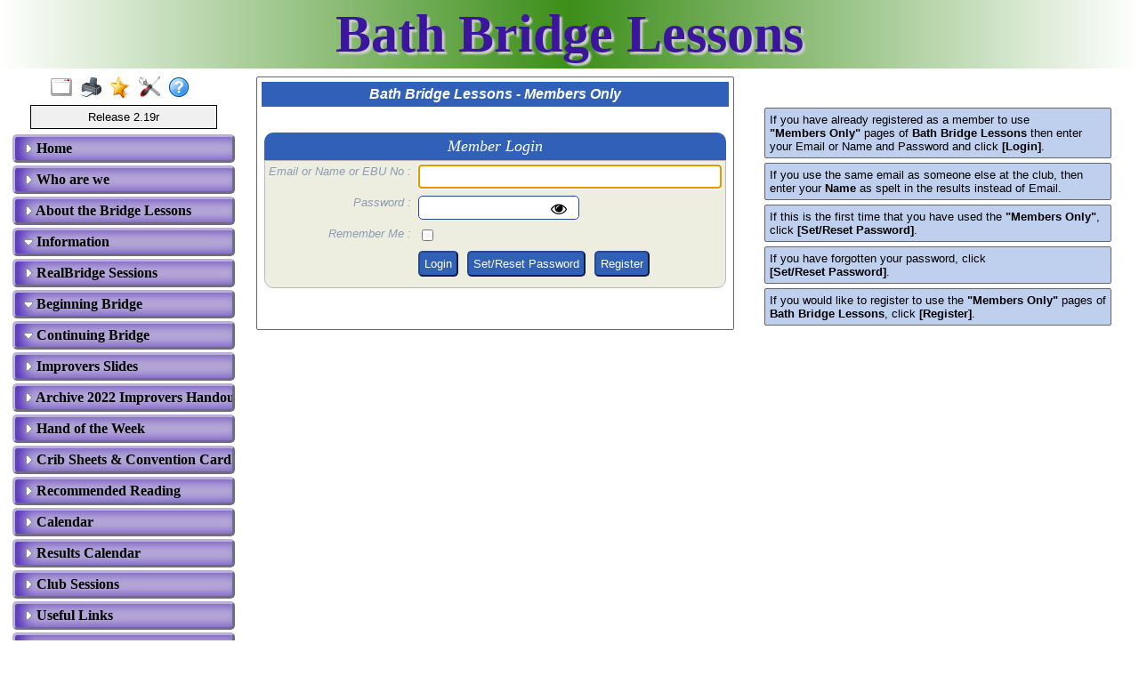

--- FILE ---
content_type: text/html
request_url: https://www.bridgewebs.com/bathlessons/page11.html
body_size: 12532
content:
<!DOCTYPE HTML>
<html xml:lang="en" lang="en">

<head>
<meta http-equiv="Content-Type" content="text/html; charset=utf-8" />
<meta name="expires" content="tue, 01 Jun 2017 19:45:00 GMT" />
<meta name="robots" content="index,follow" />
<meta name="revisit-after" content="30 days" />
<meta name="format-detection" content="telephone=no" />
<meta name="keywords" content="bridge,club,bridge club,play bridge,learn bridge,bridge lessons,Bath Bridge Lessons,Bath,wiltshire"/>
<meta name="viewport" content="width=device-width" />
<meta name="viewport" content="initial-scale=1.0" />
<meta name="description" content="Bridge Teaching & Courses in Bath " />
<meta name="robots" content="nofollow, noindex">
<meta name="verify-v1" content="N+IOkpOaynEuTKan8q3FKwac1IBjuygFJUWRwbLQG58=" />
<title>Bath Bridge Lessons, Bath</title>
<link rel="stylesheet" type="text/css" href="/ckeditor_4.9.2/plugins/fontawesome/font-awesome/css/font-awesome.min.css" />
<link rel="stylesheet" type="text/css" href="https://code.jquery.com/ui/1.13.1/themes/base/jquery-ui.css" />
<link rel="stylesheet" type="text/css" href="/bathlessons/bwstyle_1086.css" />

<script type="text/javascript" src="https://code.jquery.com/jquery-3.2.1.js"></script>
<script type="text/javascript" src="https://code.jquery.com/ui/1.13.1/jquery-ui.js"></script>

<script type="text/javascript" src="/bathlessons/bwmenu_1129.js"></script>
<script type="text/javascript" src="/bwscript/bwor16/jscript_bridgewebs.js" ></script>
<script type="text/javascript" src="/bwscript/bwor16/jscript_bw.js" ></script>
<script type="text/javascript" src="/bwscript/bwor16/jscript_calendar.js" ></script>
<script type="text/javascript" src="/bwscript/bwor16/jscript_member_login.js" ></script>
<script type="text/javascript" src="/bwscript/bwor16/jscript_menu_modern_nav.js" ></script>
<script type="text/javascript" src="/bwscript/bwor16/jscript_menu_view.js" ></script>
<script type="text/javascript" src="/bwscript/bwor16/jscript_stat_counter.js" ></script>

<script type="text/javascript">
var bwhost = '.bridgewebs.com';
var club = 'bathlessons';
var col_dark = '#3060b8';
var col_darker = '#264989';
var col_pale = '#94afe2';
var col_paler = '#bfcfee';
var curr_pid = 'display_page11';
var menu_entries = 39;
var menu_menu_box1_bedge = '0px';
var menu_menu_box1_bg = '#baafd9';
var menu_menu_box1_bord = '#5632bb';
var menu_menu_box1_bsize = '1px';
var menu_menu_box1_btype = 'solid';
var menu_menu_box1_pad = '4px';
var menu_menu_box1_shadow = 'none';
var menu_menu_box1_size = 'medium';
var menu_menu_box1_text = '#000000';
var menu_menu_box2_bedge = '0px';
var menu_menu_box2_bg = '#cccccc';
var menu_menu_box2_bord = '#666666';
var menu_menu_box2_bsize = '1px';
var menu_menu_box2_btype = 'solid';
var menu_menu_box2_pad = '4px';
var menu_menu_box2_size = 'small';
var menu_menu_box2_text = '#000000';
var menu_menu_butt = '3px';
var menu_menu_effect = 'none';
var menu_menu_font = 'Calibri';
var menu_menu_position = 'down';
var menu_menu_prefix = 'menu_arrow';
var menu_menu_style = 'btns2';
var menu_menu_version = '';
var menu_menu_width = '250px';
var menu_menu_wrap = 'nowrap';
var menu_modern = '';
var menu_width = 270;
var pid = 'display_page11';
var release3 = '';
var sessid = '';
var stat_size = 0;
var stat_year = 0;
var viewport = 1;
var web_release = 'bwor';
var web_release_club = 'bwor';
var web_release_curr = 'bwor';
var web_release_top = 'bwor';
function bwInitFunctions ( )
{
   bwStatCounter ( );
   bwSetFocus ( 'email' );
   menuInit ( 0 );
   bwPasswordEyeToggleInit ( 'password' );
}
</script>

<style type="text/css">

.login_help_high { white-space : nowrap; font-weight:bold;  }
</style>

</head>
<body style=""  onload="bwLoad ( );" onresize="bwResize ( );"  >
<script>0</script>
<a name="top"></a>
<form id="main" name="main" action="/cgi-bin/bwor/bw.cgi?club=bathlessons&amp;pid=display_page11" method="post" style="height:100%;min-height:100%" enctype="multipart/form-data">
<div id="popup_box" class="bwbox_popup"></div>
<div id="warning_message" style="height:30px;border:1px solid black;width:98%;margin:1px;padding:2px 10px;white-space:nowrap;display:none;background-color:#f4f4be">
</div>

<div class="bwbox_hidden">
<input type="hidden" id="event" name="event" value=""/>
<input type="hidden" id="hidden_club" name="hidden_club" value="bathlessons"/>
<input type="hidden" id="hidden_embed" name="hidden_embed" value=""/>
<input type="hidden" id="hidden_full" name="hidden_full" value=""/>
<input type="hidden" id="hidden_pid" name="hidden_pid" value="display_page11"/>
<input type="hidden" id="hidden_wd" name="hidden_wd" value=""/>
<input type="hidden" id="login_option" name="login_option" value="login"/>
</div>

<div id="adaptaon" class="top_div ">
<div class="bwbox_top" id="bwbox_top">
	<div class="bwbox_body" id="bwbox_body">
		<div id="bwbox_banner" class="bwbox_banner">
<div class="bwbox_banner1" id="bwbox_banner1">
<div class="bwbox_banner2" id="bwbox_banner2">
<div style="display:flex;width:100%">
<div class="bwbox_banner_left  bwhide"></div>
<div align="center" class="bwbox_banner_center" style="display:flex;margin:auto;">
<div style="display:inline;align-items: center;align-content:center;"></div>
<div>
<div><div id="bpic2" class="bwbox_banner_name">Bath Bridge Lessons</div></div>

</div>
<div></div>
</div>
<div class="bwbox_banner_right bwhide"></div>
</div>
</div>
</div>
</div>
		<div class="bwbox_bwpagebody1" id="bwbox_bwpagebody1">
			<div class="bwbox_bwpagebody2" id="bwpagebody">
				
				<div class="bwbox_main_both" id="bwbox_main_both"><div class="bwbox_main_left" id="bwbox_main_left">
<div class="bwbox_main_menu" id="bwbox_main_menu">
<div class="bwbox_main_menu1" id="bwbox_main_menu1a">
<div class="bwbox_leftmenu"><div style="display:flex;text-align:center;margin: 0 auto;width:100%"><div style="display:flex;text-align:center;margin: 0 auto;">
<a class="tbar2_btn tbar2_full" title="Full Screen" style="display:block;width:25px;text-align:center;" href="https://www.bridgewebs.com/cgi-bin/bwor/bw.cgi?pid=display_home&amp;wd=1&amp;full=1&amp;club=bathlessons" ></a>
<a class="tbar2_btn tbar2_print" title="Print Page" style="display:block;width:25px;text-align:center;" href="/cgi-bin/bwor/bw.cgi?pid=display_home&amp;wd=1&amp;print=1&amp;popt=publish&amp;full=1&amp;club=bathlessons"  target="print"></a>
<a class="tbar2_btn tbar2_bnew" title="Latest Enhancements" style="display:block;width:25px;text-align:center;" href="/cgi-bin/bwx/bw.cgi?pid=display_page13&club=bw"  target="bw"></a>
<a class="tbar2_btn tbar2_admin" title="Web Administration" style="display:block;width:25px;text-align:center;" href="https://www.bridgewebs.com/cgi-bin/bwor/bw.cgi?pid=upload_menu&amp;wd=1&amp;club=bathlessons"  target="_top"></a>
<a class="tbar2_btn tbar2_help" title="Help" style="display:block;width:25px;text-align:center;" href="/guide"  target="help"></a>
</div></div></div>
<div class="bwbox_leftmenu"><div class="bwbox_release">
Release 2.19r
</div></div>
<div class="bwbox_leftmenu"><div id="menubox" class="bwbox_menubox bwbox_menu_pos_down"></div></div>
</div>
<div class="bwbox_main_menu2" id="bwbox_main_menu1b">
<div class="bwbox_leftmenu"><div style="padding:5px;text-align:center;">
<div title="For Mobile/Smart device use only" id="bwbox_desktop" class="bwbox_desktop" onClick="bwDesktop()"><a class="bwbox_desktop_a" id="bwbox_desktop_a" href="/cgi-bin/bwor/bw.cgi?pid=display_home&amp;wd=1&amp;club=bathlessons" target="_top">Switch to Desktop</a></div>
</div></div>
<div class="bwbox_leftmenu"><div class="page_boxing_2_news"  id="bwbox_div_bulletin">

<table  id="bwbox_page_bulletin" border="0" cellspacing="0" width="100%">
<tr>
<td    class="page_title_2" >Bulletin</td>
</tr>
<tr>
<td  class="page_text_2">
<table cellpadding="0" cellspacing="0" border="0" width="100%">
<tr>
<td ><p>Welcome  to Bath Bridge Lessons!</p><p>We are Stuart Bridge & Susie Gall, Bath Bridge Club tutors - please contact us if you would like any further information</p></td>
</tr>
</table>
</td>
</tr>
</table>

</div></div>
<div class="bwbox_leftmenu"><div id="stat_counter">
<table title="For a complete daily analysis, see Administration - Site Statistics" border="0" cellspacing="0" align="center">
<tr>
<td>
<table border="0" cellspacing="2" align="center">
<tr>
<td align="center" class="counter_style">0</td>
<td align="center" class="counter_style">0</td>
<td align="center" class="counter_style">0</td>
<td align="center" class="counter_style">0</td>
<td align="center" class="counter_style">0</td>
<td align="center" class="counter_style">0</td>
</tr>
</table>
</td>
</tr>
<tr>
<td class="counter_msg">Pages viewed in 2026</td>
</tr>
</table>
</div></div>
</div>
</div>
</div>
<div class="bwbox_main_right" id="bwbox_main_right">
<div class="bwbox_main_right_box" id="bwbox_main_right_box">
<div style="display:flex;flex-wrap:wrap;width:100%">
<div class="box_outer" style="display:inline-block;margin:0 auto;">
<table border="0" cellspacing="0" cellpadding="3" align="center" width="100%">
<tr>
<td class="banner_title" style="white-space:nowrap">Bath Bridge Lessons - Members Only</td>
</tr>
<tr>
<td style="color:#FF0000;font-weight:bold;height:20px;"><br/></td>
</tr>
<tr>
<td align="center"><table cellspacing="0" cellpadding="0" border="0" align="center">
<tr>
<td>
<table cellspacing="0" cellpadding="4" border="0" align="center" width="100%">
<tr>
<td class="box_title"><i><font size="4">Member Login</font></i></td>
</tr>
</table>
</td>
</tr>
<tr>
<td>
<table class="box_table" cellspacing="0" cellpadding="4" border="0" align="center">
<tr>
<td align="right" valign="top" class="box_label" nowrap><i>Email or Name or EBU No : </i></td>
<td align="left" valign="top" style="white-space:nowrap">
<input id="email" name="email" type="text" size="40" maxlength="60" value="" onChange="loginRemember ( this )"/>
</td>
</tr>
<tr>
<td align="right" valign="top" class="box_label" nowrap><i>Password : </i></td>
<td align="left" valign="top" style="white-space:nowrap">
<input id="password" name="password" type="password" size="20" maxlength="256" value="" /><span id="togglePassword" class="fa fa-eye" style="font-size:18px;margin-left: -32px; cursor: pointer;"></span>
</td>
</tr>
<tr>
<td align="right" valign="top" class="box_label" nowrap><i>Remember Me : </i></td>
<td align="left" valign="top" style="white-space:nowrap">
<input id="remember" name="remember" type="checkbox" size="40" maxlength="256" value="1" />
</td>
</tr>
<tr>
<td>&nbsp;</td>
<td align="left" style="white-space: nowrap;">
<button type="submit" style="margin-right:10px" class="box_button" id="bridge_button" name="bridge_button" value="login" >Login</button><button type="submit" style="margin-right:10px" class="box_button" id="bridge_button" name="bridge_button" value="password_reset" >Set/Reset Password</button><button type="submit" style="margin-right:10px" class="box_button" id="bridge_button" name="bridge_button" value="register" >Register</button>
</tr>
<tr height="1">
<td colspan="2">
</td>
</tr>
</table>
</td>
</tr>
</table></td>
</tr>
</table>
</div>
<div style="display:inline-block;width:400px;margin:0 auto;">
<table style="margin-top:30px;width:100%" align="center" cellpadding="8" cellspacing="5" border="0">
<tr><td class="box_help">
If you have already registered as a member to use <span class="login_help_high">"Members Only"</span> pages of <b>Bath Bridge Lessons</b> then enter your Email or Name and Password and click <span class="login_help_high">[Login]</span>. 
</td></tr>
<tr><td class="box_help">
If you use the same email as someone else at the club, then enter your <b>Name</b> as spelt in the results instead of Email.
</td></tr>
<tr><td class="box_help">
If this is the first time that you have used the <span class="login_help_high">"Members Only"</span>, click <span class="login_help_high">[Set/Reset Password]</span>.
</td></tr>
<tr><td class="box_help">
If you have forgotten your password, click <span class="login_help_high">[Set/Reset Password]</span>.
</td></tr>
<tr><td class="box_help">
If you would like to register to use the <span class="login_help_high">"Members Only"</span> pages of <b>Bath Bridge Lessons</b>, click <b>[Register]</b>.
</td></tr>
</table>
</div>
</div>
</div>
</div></div>
			</div>
		</div>
		<div class="bwbox_footer">
This site is built with <a  href="https://www.bridgewebs.com" target="_blank"><span class="bwbox_footer_link"><b>BridgeWebs</b></span></a>, the easy web solution.

</div>
	</div>
</div>

</div>
</form>
</body>

</html>


--- FILE ---
content_type: text/css
request_url: https://www.bridgewebs.com/bathlessons/bwstyle_1086.css
body_size: 101799
content:
.page_index_1 { color: #666666; font-size: large; font-weight: bold; padding: 2px; text-align: left; font-family: Verdana, Geneva, sans-serif; font-style: normal; }
.page_inner_1 { background-color: transparent; border-color: #000000; border-radius: 0px; border-style: solid; border-width: 0px; padding: 1px; }
.page_inner_box_1 { background-color: transparent; }
.page_link_1 { background-color: transparent; border-color: #000000; border-radius: 0px; border-style: solid; border-width: 0px; color: #666666; cursor: pointer; font-size: large; font-weight: bold; padding: 2px; text-align: Left; font-family: Verdana, Geneva, sans-serif; font-style: normal; }
.page_link_index_1 { border: 0px; color: #666666; cursor: pointer; font-size: large; font-weight: bold; padding: 2px; text-align: left; font-family: Verdana, Geneva, sans-serif; font-style: normal; }
.page_outer_1 { border-color: #000000; border-radius: 0px; border-style: solid; border-width: 0px; padding: 5px; background-color: transparent; }
.page_outer_box_1 { background-color: transparent; }
.page_text_1 { background-color: transparent; border-color: #000000; border-radius: 0px; border-style: solid; border-width: 0px; font-size: medium; font-weight: normal; padding: 2px; text-align: Left; color: #000000; font-family: Verdana, Geneva, sans-serif; font-style: normal; }
.page_text_link_1 { cursor: pointer; }
.page_text_link_1:hover { color: transparent; background-color: #000000; cursor: pointer; }
.page_title_1 { background-color: transparent; border-color: #000000; border-radius: 0px; border-style: solid; border-width: 0px; color: #666666; font-size: large; font-weight: bold; padding: 4px; text-align: Left; font-family: Verdana, Geneva, sans-serif; font-style: normal; }
.page_title_link_1 { cursor: pointer; }
.page_title_link_1:hover { color: transparent; background-color: #666666; cursor: pointer; }
.page_boxing_1_page { background-color: transparent; border-color: #000000; border-style: solid; border-width: 0px; margin: 0px; padding: 2px; border-radius: 0px; }
.page_boxing_1_news { background-color: transparent; border-color: #000000; border-style: solid; border-width: 0px; margin: 0px; padding: 2px; border-radius: 0px; }
.page_index_2 { color: #000000; font-size: medium; font-weight: bold; padding: 2px; text-align: left; font-family: Verdana, Geneva, sans-serif; font-style: normal; }
.page_inner_2 { background-color: transparent; border-color: #000000; border-radius: 0px; border-style: solid; border-width: 0px; padding: 1px; }
.page_inner_box_2 { background-color: transparent; }
.page_link_2 { background-color: #3060b8; border-color: #000000; border-radius: 5px; border-style: solid; border-width: 1px; color: #ffffff; cursor: pointer; font-size: medium; font-weight: bold; padding: 2px; text-align: center; font-family: Verdana, Geneva, sans-serif; font-style: normal; }
.page_link_index_2 { border: 0px; color: #000000; cursor: pointer; font-size: medium; font-weight: bold; padding: 2px; text-align: left; font-family: Verdana, Geneva, sans-serif; font-style: normal; }
.page_outer_2 { border-color: #000000; border-radius: 0px; border-style: solid; border-width: 0px; padding: 5px; background-color: transparent; }
.page_outer_box_2 { background-color: transparent; }
.page_text_2 { background-color: #FFFFFF; border-color: #000000; border-radius: 0px; border-style: solid; border-width: 0px; font-size: small; font-weight: normal; padding: 2px; text-align: Default; color: #000000; font-family: Verdana, Geneva, sans-serif; font-style: normal; }
.page_text_link_2 { cursor: pointer; }
.page_text_link_2:hover { color: #FFFFFF; background-color: #000000; cursor: pointer; }
.page_title_2 { background-color: #3060b8; border-color: #000000; border-radius: 5px; border-style: solid; border-width: 1px; color: #ffffff; font-size: medium; font-weight: bold; padding: 4px; text-align: center; font-family: Verdana, Geneva, sans-serif; font-style: normal; }
.page_title_link_2 { cursor: pointer; }
.page_title_link_2:hover { color: #3060b8; background-color: #ffffff; cursor: pointer; }
.page_boxing_2_page { background-color: transparent; border-color: #000000; border-style: solid; border-width: 0px; margin: 0px; padding: 2px; border-radius: 0px; }
.page_boxing_2_news { background-color: transparent; border-color: #000000; border-style: solid; border-width: 0px; margin: 0px; padding: 2px; border-radius: 0px; }
.page_index_3 { color: #000000; font-size: medium; font-weight: bold; padding: 2px; text-align: left; font-family: Verdana, Geneva, sans-serif; font-style: normal; }
.page_inner_3 { background-color: transparent; border-color: #888888; border-radius: 0px; border-style: solid; border-width: 0px; padding: 1px; }
.page_inner_box_3 { background-color: transparent; }
.page_link_3 { background-color: #3060b8; border-color: #000000; border-radius: 5px 5px 0px 0px; border-style: solid; border-width: 1px; color: white; cursor: pointer; font-size: medium; font-weight: bold; padding: 2px; text-align: center; font-family: Verdana, Geneva, sans-serif; font-style: normal; }
.page_link_index_3 { border: 0px; color: #000000; cursor: pointer; font-size: medium; font-weight: bold; padding: 2px; text-align: left; font-family: Verdana, Geneva, sans-serif; font-style: normal; }
.page_outer_3 { border-color: #000000; border-radius: ; border-style: solid; border-width: 0px; padding: 5px; background-color: transparent; }
.page_outer_box_3 { background-color: transparent; }
.page_text_3 { background-color: #FFFFFF; border-color: #000000; border-radius: 0px 0px 5px 5px; border-style: solid; border-width: 0px 1px 1px 1px; font-size: small; font-weight: normal; padding: 2px; text-align: left; color: #000000; font-family: Verdana, Geneva, sans-serif; font-style: normal; }
.page_text_link_3 { cursor: pointer; }
.page_text_link_3:hover { color: #FFFFFF; background-color: #000000; cursor: pointer; }
.page_title_3 { background-color: #3060b8; border-color: #000000; border-radius: 5px 5px 0px 0px; border-style: solid; border-width: 1px; color: white; font-size: medium; font-weight: bold; padding: 4px; text-align: center; font-family: Verdana, Geneva, sans-serif; font-style: normal; }
.page_title_link_3 { cursor: pointer; }
.page_title_link_3:hover { color: #3060b8; background-color: white; cursor: pointer; }
.page_boxing_3_page { background-color: transparent; border-color: #000000; border-style: solid; border-width: 0px; margin: 0px; padding: 2px; border-radius: 0px; }
.page_boxing_3_news { background-color: transparent; border-color: #888888; border-style: solid; border-width: 0px; margin: 0px; padding: 2px; border-radius: 0px; }
.page_index_4 { color: #000000; font-size: medium; font-weight: bold; padding: 2px; text-align: left; font-family: Verdana, Geneva, sans-serif; font-style: normal; }
.page_inner_4 { background-color: transparent; border-color: #888888; border-radius: 0px; border-style: solid; border-width: 0px; padding: 1px; }
.page_inner_box_4 { background-color: transparent; }
.page_link_4 { background-color: #3060b8; border-color: #000000; border-radius: 5px 5px 0px 0px; border-style: solid; border-width: 1px; color: white; cursor: pointer; font-size: medium; font-weight: bold; padding: 2px; text-align: center; font-family: Verdana, Geneva, sans-serif; font-style: normal; }
.page_link_index_4 { border: 0px; color: #000000; cursor: pointer; font-size: medium; font-weight: bold; padding: 2px; text-align: left; font-family: Verdana, Geneva, sans-serif; font-style: normal; }
.page_outer_4 { border-color: #000000; border-radius: ; border-style: solid; border-width: 0px; padding: 5px; background-color: transparent; }
.page_outer_box_4 { background-color: transparent; }
.page_text_4 { background-color: #FFFFFF; border-color: #000000; border-radius: 0px 0px 5px 5px; border-style: solid; border-width: 0px 1px 1px 1px; font-size: small; font-weight: normal; padding: 2px; text-align: left; color: #000000; font-family: Verdana, Geneva, sans-serif; font-style: normal; }
.page_text_link_4 { cursor: pointer; }
.page_text_link_4:hover { color: #FFFFFF; background-color: #000000; cursor: pointer; }
.page_title_4 { background-color: #3060b8; border-color: #000000; border-radius: 5px 5px 0px 0px; border-style: solid; border-width: 1px; color: white; font-size: medium; font-weight: bold; padding: 4px; text-align: center; font-family: Verdana, Geneva, sans-serif; font-style: normal; }
.page_title_link_4 { cursor: pointer; }
.page_title_link_4:hover { color: #3060b8; background-color: white; cursor: pointer; }
.page_boxing_4_page { background-color: transparent; border-color: #000000; border-style: solid; border-width: 0px; margin: 0px; padding: 2px; border-radius: 0px; }
.page_boxing_4_news { background-color: transparent; border-color: #888888; border-style: solid; border-width: 0px; margin: 0px; padding: 2px; border-radius: 0px; }
.page_index_5 { color: #000000; font-size: medium; font-weight: bold; padding: 2px; text-align: left; font-family: Verdana, Geneva, sans-serif; font-style: normal; }
.page_inner_5 { background-color: transparent; border-color: #000000; border-radius: ; border-style: solid; border-width: 0px; padding: 1px; }
.page_inner_box_5 { background-color: transparent; }
.page_link_5 { background-color: #3060b8; border-color: #000000; border-radius: 5px 5px 0px 0px; border-style: solid; border-width: 1px; color: white; cursor: pointer; font-size: medium; font-weight: bold; padding: 2px; text-align: center; font-family: Verdana, Geneva, sans-serif; font-style: normal; }
.page_link_index_5 { border: 0px; color: #000000; cursor: pointer; font-size: medium; font-weight: bold; padding: 2px; text-align: left; font-family: Verdana, Geneva, sans-serif; font-style: normal; }
.page_outer_5 { border-color: #000000; border-radius: ; border-style: solid; border-width: 0px; padding: 5px; background-color: transparent; }
.page_outer_box_5 { background-color: transparent; }
.page_text_5 { background-color: #FFFFFF; border-color: #000000; border-radius: 0px 0px 5px 5px; border-style: solid; border-width: 0px 1px 1px 1px; font-size: small; font-weight: normal; padding: 2px; text-align: Default; color: #000000; font-family: Verdana, Geneva, sans-serif; font-style: normal; }
.page_text_link_5 { cursor: pointer; }
.page_text_link_5:hover { color: #FFFFFF; background-color: #000000; cursor: pointer; }
.page_title_5 { background-color: #3060b8; border-color: #000000; border-radius: 5px 5px 0px 0px; border-style: solid; border-width: 1px; color: white; font-size: medium; font-weight: bold; padding: 4px; text-align: center; font-family: Verdana, Geneva, sans-serif; font-style: normal; }
.page_title_link_5 { cursor: pointer; }
.page_title_link_5:hover { color: #3060b8; background-color: white; cursor: pointer; }
.page_boxing_5_page { background-color: transparent; border-color: #000000; border-style: solid; border-width: 0px; margin: 0px; padding: 2px; border-radius: 0px; }
.page_boxing_5_news { background-color: transparent; border-color: #000000; border-style: solid; border-width: 0px; margin: 0px; padding: 2px; border-radius: 0px; }
.page_index_87 { color: #434343; font-size: x-large; font-weight: normal; padding: 2px; text-align: left; font-family: Verdana, Geneva, sans-serif; font-style: normal; }
.page_inner_87 { background-color: transparent; border-color: #000000; border-radius: 0px; border-style: solid; border-width: 0px; padding: 1px; }
.page_inner_box_87 { background-color: transparent; }
.page_link_87 { background-color: #d9d9d9; border-color: #000000; border-radius: 5px 5px 0px 0px; border-style: solid; border-width: 1px; color: #434343; cursor: pointer; font-size: x-large; font-weight: normal; padding: 2px; text-align: Center; font-family: Calibri, Helvetica, sans-serif; font-style: normal; }
.page_link_index_87 { border: 0px; color: #434343; cursor: pointer; font-size: x-large; font-weight: normal; padding: 2px; text-align: left; font-family: Calibri, Helvetica, sans-serif; font-style: normal; }
.page_outer_87 { border-color: #000000; border-radius: 0px; border-style: solid; border-width: 0px; padding: 5px; background-color: transparent; }
.page_outer_box_87 { background-color: transparent; }
.page_text_87 { background-color: #FFFFFF; border-color: #000000; border-radius: 0px 0px 5px 5px; border-style: solid; border-width: 0px 1px 1px 1px; font-size: medium; font-weight: normal; padding: 2px; text-align: left; color: #000000; font-family: Verdana, Geneva, sans-serif; font-style: normal; }
.page_text_link_87 { cursor: pointer; }
.page_text_link_87:hover { color: #FFFFFF; background-color: #000000; cursor: pointer; }
.page_title_87 { background-color: #d9d9d9; border-color: #000000; border-radius: 5px 5px 0px 0px; border-style: solid; border-width: 1px; color: #434343; font-size: x-large; font-weight: normal; padding: 4px; text-align: Center; font-family: Calibri, Helvetica, sans-serif; font-style: normal; }
.page_title_link_87 { cursor: pointer; }
.page_title_link_87:hover { color: #d9d9d9; background-color: #434343; cursor: pointer; }
.page_boxing_87_page { background-color: transparent; border-color: #000000; border-style: solid; border-width: 0px; margin: 0px; padding: 2px; border-radius: 0px; }
.page_boxing_87_news { background-color: transparent; border-color: #000000; border-style: solid; border-width: 0px; margin: 0px; padding: 2px; border-radius: 0px; }
.page_index_95 { color: #000000; font-size: medium; font-weight: bold; padding: 2px; text-align: left; font-family: Verdana, Geneva, sans-serif; font-style: normal; }
.page_inner_95 { background-color: transparent; border-color: #000000; border-radius: ; border-style: solid; border-width: 0px; padding: 1px; }
.page_inner_box_95 { background-color: transparent; }
.page_link_95 { background-color: #3060b8; border-color: #000000; border-radius: 0px; border-style: solid; border-width: 0px; color: #ffffff; cursor: pointer; font-size: medium; font-weight: bold; padding: 2px; text-align: left; font-family: Verdana, Geneva, sans-serif; font-style: normal; }
.page_link_index_95 { border: 0px; color: #000000; cursor: pointer; font-size: medium; font-weight: bold; padding: 2px; text-align: left; font-family: Verdana, Geneva, sans-serif; font-style: normal; }
.page_outer_95 { border-color: #000000; border-radius: ; border-style: solid; border-width: 0px; padding: 5px; background-color: transparent; }
.page_outer_box_95 { background-color: transparent; }
.page_text_95 { background-color: #ffffff; border-color: #000000; border-radius: 0px; border-style: solid; border-width: 0px; font-size: medium; font-weight: normal; padding: 2px; text-align: left; color: #000000; font-family: Verdana, Geneva, sans-serif; font-style: normal; }
.page_text_link_95 { cursor: pointer; }
.page_text_link_95:hover { color: #ffffff; background-color: #000000; cursor: pointer; }
.page_title_95 { background-color: #3060b8; border-color: #000000; border-radius: 0px; border-style: solid; border-width: 0px; color: #ffffff; font-size: medium; font-weight: bold; padding: 4px; text-align: left; font-family: Verdana, Geneva, sans-serif; font-style: normal; }
.page_title_link_95 { cursor: pointer; }
.page_title_link_95:hover { color: #3060b8; background-color: #ffffff; cursor: pointer; }
.page_boxing_95_page { background-color: transparent; border-color: #000000; border-style: solid; border-width: 0px; margin: 0px; padding: 2px; border-radius: 0px; }
.page_boxing_95_news { background-color: transparent; border-color: #000000; border-style: solid; border-width: 0px; margin: 0px; padding: 2px; border-radius: 0px; }
.page_index_96 { color: #000000; font-size: medium; font-weight: bold; padding: 2px; text-align: left; font-family: Verdana, Geneva, sans-serif; font-style: normal; }
.page_inner_96 { background-color: transparent; border-color: #000000; border-radius: ; border-style: solid; border-width: 0px; padding: 1px; }
.page_inner_box_96 { background-color: transparent; }
.page_link_96 { background-color: #94afe2; border-color: #000000; border-radius: 0px; border-style: solid; border-width: 0px; color: #000000; cursor: pointer; font-size: medium; font-weight: bold; padding: 2px; text-align: left; font-family: Verdana, Geneva, sans-serif; font-style: normal; }
.page_link_index_96 { border: 0px; color: #000000; cursor: pointer; font-size: medium; font-weight: bold; padding: 2px; text-align: left; font-family: Verdana, Geneva, sans-serif; font-style: normal; }
.page_outer_96 { border-color: #000000; border-radius: ; border-style: solid; border-width: 0px; padding: 5px; background-color: transparent; }
.page_outer_box_96 { background-color: transparent; }
.page_text_96 { background-color: ; border-color: #000000; border-radius: 0px; border-style: solid; border-width: 0px; font-size: small; font-weight: normal; padding: 2px; text-align: left; color: #264989; font-family: Verdana, Geneva, sans-serif; font-style: normal; }
.page_text_link_96 { cursor: pointer; }
.page_text_link_96:hover { color: ; background-color: #264989; cursor: pointer; }
.page_title_96 { background-color: #94afe2; border-color: #000000; border-radius: 0px; border-style: solid; border-width: 0px; color: #000000; font-size: medium; font-weight: bold; padding: 4px; text-align: left; font-family: Verdana, Geneva, sans-serif; font-style: normal; }
.page_title_link_96 { cursor: pointer; }
.page_title_link_96:hover { color: #94afe2; background-color: #000000; cursor: pointer; }
.page_boxing_96_page { background-color: transparent; border-color: #000000; border-style: solid; border-width: 0px; margin: 0px; padding: 2px; border-radius: 0px; }
.page_boxing_96_news { background-color: transparent; border-color: #000000; border-style: solid; border-width: 0px; margin: 0px; padding: 2px; border-radius: 0px; }
.page_index_97 { color: #EEEEEE; font-size: medium; font-weight: bold; padding: 2px; text-align: left; font-family: Verdana, Geneva, sans-serif; font-style: null; }
.page_inner_97 { background-color: transparent; border-color: #000000; border-radius: null; border-style: solid; border-width: 0px; padding: 1px; }
.page_inner_box_97 { background-color: transparent; }
.page_link_97 { background-color: #3060b8; border-color: #000000; border-radius: null; border-style: solid; border-width: 0px; color: #EEEEEE; cursor: pointer; font-size: medium; font-weight: bold; padding: 2px; text-align: left; font-family: Verdana, Geneva, sans-serif; font-style: null; }
.page_link_index_97 { border: 0px; color: #EEEEEE; cursor: pointer; font-size: medium; font-weight: bold; padding: 2px; text-align: left; font-family: Verdana, Geneva, sans-serif; font-style: null; }
.page_outer_97 { border-color: #000000; border-radius: null; border-style: solid; border-width: 0px; padding: 5px; background-color: transparent; }
.page_outer_box_97 { background-color: transparent; }
.page_text_97 { background-color: ; border-color: #000000; border-radius: null; border-style: solid; border-width: 0px; font-size: small; font-weight: normal; padding: 2px; text-align: left; color: #3060b8; font-family: Verdana, Geneva, sans-serif; font-style: null; }
.page_text_link_97 { cursor: pointer; }
.page_text_link_97:hover { color: ; background-color: #3060b8; cursor: pointer; }
.page_title_97 { background-color: #3060b8; border-color: #000000; border-radius: null; border-style: solid; border-width: 0px; color: #EEEEEE; font-size: medium; font-weight: bold; padding: 4px; text-align: left; font-family: Verdana, Geneva, sans-serif; font-style: null; }
.page_title_link_97 { cursor: pointer; }
.page_title_link_97:hover { color: #3060b8; background-color: #EEEEEE; cursor: pointer; }
.page_boxing_97_page { background-color: transparent; border-color: #000000; border-style: solid; border-width: 0px; margin: 0px; padding: 2px; border-radius: 0px; }
.page_boxing_97_news { background-color: transparent; border-color: #000000; border-style: solid; border-width: 0px; margin: 0px; padding: 2px; border-radius: 0px; }
html { overflow-y:scroll; margin: 0px; padding: 0px; min-width: 100%; min-height: 100%; width: -moz-fit-content; height: 100%; width: fit-content; box-sizing: border-box; }
body { background-color:white; margin:0px; font-family:Verdana, Arial, Helvetica, sans-serif; font-size:small; padding: 0px; min-width: 100%; min-height: 100%; width: -moz-fit-content; height: 100%; }
br.pageend { display:block; page-break-after:always; }
p.MsoNormal { margin-left:0cm; margin-right:0cm; margin-top:0cm; margin-bottom:.0001pt; }
.b_menu { font-size:11px; color:black; background-color:#94afe2; text-decoration:none; padding:1px; cursor:pointer; white-space:nowrap; border-top:1px solid white; border-bottom:1px solid white; border-left:0px solid white; border-right:0px solid white; width:180px; }
.b_menu_head { font-size:11px; color:black; background-color:#94afe2; padding:0px; border:1px solid black; }
.b_menu_x { font-size:11px; color:black; background-color:#bfcfee; text-decoration:none; cursor:pointer; white-space:nowrap; padding:0px; width:180px; border-top:0px solid white; border-bottom:0px solid white; border-left:0px solid white; border-right:0px solid white; }
.b_menu_y { font-size:11px; color:black; background-color:#bfcfee; text-decoration:none; cursor:pointer; white-space:nowrap; width:180px; padding:1px; border-top:1px solid white; border-bottom:0px solid white; border-left:0px solid white; border-right:0px solid white; }
.board_sel { text-align:center; font-size:10px; font-weight:bold; cursor:pointer; border:2px outset #AAAAAA; background-color:#AAAAAA; color:white; }
.board_nosel { text-align:center; font-size:10px; font-weight:bold; border:2px outset #AAAAAA; background-color:#AAAAAA; color:#AAAAAA; }
#resbox .board_nosel { text-align:center; font-size:10px; font-weight:bold; border:2px outset #EEDDDD; background-color:#EEDDDD; color:#EEDDDD; }
.brx_board { background-color:#99CCFF; color:white; border:2px solid #30A0FF; padding:1px 3px; }
.brx_box_white { border:1px solid #FFFFFF; }
.brx_cal { font-size:11px; text-align:center; border-width:0px; height:50px; color:white; padding:0px; background-color:#94afe2; }
.brx_cal_s { font-size:11px; text-align:center; color:white; border-width:0px; height:50px; padding:0px; background-color:#3060b8; }
.brx_even { font-size:x-small; text-align:center; border-width:0px; display:block; padding:1px 2px; background-color:#e0e0e0; }
.brx_even_lg { font-size:small; text-align:center; border-width:0px; padding:1px 2px; background-color:#e0e0e0; }
.brx_even_lg_n { font-size:small; text-align:left; border-width:0px; padding:1px 2px; text-decoration:none; font-style:italic; font-weight:bold; white-space:nowrap; background-color: #94afe2; }
.brx_even_lg_n:hover { background-color: #3060b8; cursor:pointer; }
.brx_even_n { font-size:x-small; text-align:left; border-width:0px; padding:1px 2px; text-decoration:none; font-style:italic; font-weight:bold; white-space:nowrap; background-color:#94afe2; }
.brx_event { font-size:11px; border-width:0px; padding:1px 2px; background-color:#f0f0f0; }
.brx_exclude { background-color:#eeeeee; color:#666666; padding:1px 4px; cursor:pointer; }
.brx_high_lg { font-size:small; text-align:center; border-width:0px; padding:1px 2px; background-color:pink; }
.brx_home_news { font-size:14px; text-align:left; text-decoration:none; padding:1px 2px; }
.brx_include { background-color:green; color:white; padding:1px 4px; cursor:pointer; }
.brx_link_none { font-size:11px; color:#ffffff; background-color:#94afe2 ; padding:5px; text-decoration:none; width:120px; display:block; }
.brx_odd { font-size:x-small; text-align:center; border-width:0px; display:block; padding:1px 2px; background-color:#f0f0f0; }
.brx_odd_lg { font-size:small; text-align:center; border-width:0px; padding:1px 2px; background-color:#f0f0f0; }
.brx_odd_lg_n { font-size:small; text-align:left; text-decoration:none; font-style:italic; font-weight:bold; border-width:0px; padding:1px 2px; white-space:nowrap; background-color:#bfcfee; }
.brx_odd_lg_n:hover { background-color: #3060b8; cursor:pointer }
.comp_link { font-size: small; text-align: left; border-width: 0px; padding: 1px 2px; text-decoration: none; font-style: italic; font-weight: bold; white-space: nowrap; cursor: pointer; background-color: #6666aa; }
.brx_odd_n { font-size:x-small; text-align:left; text-decoration:none; font-style:italic; font-weight:bold; border-width:0px; padding:1px 2px; white-space:nowrap; background-color:#bfcfee; }
.brx_player { padding:4px 10px; font-size:small; font-weight:bold; color:#30A0FF; }
.brx_table { border:1px solid black; padding:2px; border-collapse:collapse; background-color:#EFEFEF; }
.brx_title { font-size:small; text-align:center; font-style:italic; font-weight:bold; border:1px solid #CCCCCC; color:white; padding:2px; background-color:#3060b8; }
.brx_title_s { font-size:x-small; text-align:center; font-style:italic; font-weight:bold; border:1px solid #CCCCCC; color:white; padding:2px; background-color:#3060b8; }
.brx_white_lg { font-size:small; text-align:center; border-width:0px; padding:1px 2px; }
.button_img { text-align:center; padding:0px; white-space:nowrap; }
.button_off { text-align:center; white-space:nowrap; font-size:12px; font-weight:bold; padding:1px 4px; display:block; color:#001f3e; cursor:pointer; }
.bw_clear { font-size:small; text-align:left; border-width:0px; padding:1px 2px; }
.bw_title { font-size:small; text-align:center; font-style:italic; font-weight:bold; border:1px solid white; color:white; padding:2px; background-color:#3060b8; }
.bw_title_s { font-size:x-small; text-align:center; font-style:italic; font-weight:bold; border:1px solid white; color:white; padding:2px; background-color:#3060b8; }
.cal_xx { font-size:small; color:black; height:15px; vertical-align:top; text-decoration:none; padding:2px; cursor:pointer; border-top:1px solid #aaaaaa; border-bottom:1px solid white; border-left:0px solid white; border-right:0px solid white; }
.cal_yy { font-size:small; color:black; background-color:#dddddd; height:15px; vertical-align:top; text-decoration:none; padding:2px; cursor:pointer; border-top:1px solid #aaaaaa; border-bottom:1px solid white; border-left:0px solid white; border-right:0px solid white; }
.col { color:#264989; }
.col_b { color:#264989; font-weight:bold; }
.col_bl { color:#264989; font-weight:bold; font-size:medium; }
.col_bs { color:#264989; font-weight:bold; font-size:x-small; }
.col_i { color:#264989; font-style:italic; }
.col_is { color:#264989; font-size:xx-small; font-style:italic; }
.col_l { color:#264989; font-size:medium; }
.col_s { color:#264989; font-size:x-small; }
.div_display { cursor:pointer }
.div_hidden { display:none }
.hand { text-align:left; font-size:10pt; font-weight:bold; white-space:nowrap; }
.label_left { border-width:0px; padding:1px 2px; text-align:left; white-space:nowrap; }
.lnk { color:#264989; }
.logo { font-size:x-large; font-weight:bold; font-style:italic; color:#bfcfee; }
.page_border { background-color:white; border-color:#3060b8; border-style:solid; }
.page_click { font-size:x-small; font-weight:bold; font-style:italic; cursor:pointer; color:#94afe2; }
.page_panel { background-color:#3060b8; border-color:#3060b8; border-style:solid; border-width:0px; }
.page_break { page-break-after:always; display:block; }
.panel_col { background-color:#bfcfee; }
.panel_std { background-color:#eeeeee; }
.picture { padding:2px; border-width:1px; margin:6px; }
.pointers { text-align:center; border:2px outset #eeeedd; background-color:#eeeedd; padding:2px 6px 2px 4px; }
.red_bl { color:#3366FF; font-weight:bold; font-size:larger; }
.rounded_body { color: #264989; font-size: small; padding: 5px; text-align: left; }
.rounded_box { background-color: #eeeee0; border: 1px solid; border-color: #bbbbbb; border-radius: 4px; padding: 4px; }
.rounded_head { background-color: #3060b8; border: 1px solid #444444; border-radius: 4px; color: #ffffff; font-weight: bold; font-size: 14px; padding: 5px; text-align: center; }
.separator { text-align:center; padding:0px; border-left:2px outset #f8f8f6; border-right:0px; border-top:0px; border-bottom:0px; color:#ff0000; }
.spacer { background-color:#3060b8; }
.std { text-align:left; border-width:0px; padding:1px 2px; }
.std_b { font-weight:bold; }
.std_bi { font-weight:bold; font-style:italic; }
.std_bil { font-weight:bold; font-style:italic; font-size:medium; }
.std_bl { font-weight:bold; font-size:medium; }
.std_bli { font-weight:bold; font-style:italic; font-size:medium; }
.std_center { text-align:center; border-width:0px; padding:1px 2px; }
.std_i { font-style:italic; }
.std_is { font-style:italic; font-size:x-small; }
.std_l { font-size:medium; }
.std_line { height:1px; color:#264989; }
.std_right { text-align:right; border-width:0px; padding:1px 2px; }
.std_s { text-align:left; font-size:x-small; }
.std_sb { font-weight:bold; text-align:left; font-size:x-small; }
.menu_admin { width:180px; }
.tb_buttons { text-align:left; border-width:0px; }
.td_amend { border-width:0px; font-weight:bold; padding:1px 2px; text-align:left; }
.ul_content { vertical-align:top; cursor:pointer; color:black; padding:1px 40px; }
.ul_label { vertical-align:top; cursor:pointer; color:black; padding:1px 10px 1px 0px; list-style-image:url("/images/spacer.gif"); }
.ul_label_over { vertical-align:top; cursor:pointer; background-color:#264989; color:white; padding:1px 10px 1px 0px; list-style-image:url("/images/spacer.gif"); }
.ul_link { color:#264989; }
.ul_off { display:none; }
.ul_open_close { vertical-align:top; padding:1px 10px 1px 0px; cursor:pointer; }
.ul_std { vertical-align:top; cursor:pointer; }
.ul_std_off { vertical-align:top; display:none; list-style-type:none; }
.ul_std_on { vertical-align:top; cursor:pointer; list-style-type:none; }
p { word-wrap: break-word; }
a, a:link, a:visited, a:active { text-decoration:none; color:#264989; }
a.cal_link { font-size:small; cursor:pointer; padding:5px; text-decoration:none; }
a:hover { text-decoration:none; color:black; }
.xopt { border:1px solid #94afe2; border-top-left-radius:6px; border-top-right-radius:6px; white-space:nowrap; font-weight:bold; text-align:center; background-color:#94afe2; color:#264989; padding:3px; }
.xopthidden { cursor:pointer; background-color:#eeeeee; }
.xopthidden:hover { color:#000000; background-color:#94afe2; }
.xoptcurrent { cursor:pointer; background-color:#94afe2; color:#264989; }
.xoptcurrent:hover { color:#000000; }
.xadminbox { border:0px solid #94afe2; background-color:#ffffee; }
.boxed { background-color:#eeeee0; border-width:1px; border-radius:5px; border-color:#bbbbbb; border-style:solid; padding:5px; }
.boxed_hidden { background-color:#eeeee0; border-width:1px; border-radius:5px; border-color:#bbbbbb; border-style:solid; padding:5px; overflow:hidden; width:98%; position:absolute; visibility:hidden; margin:2px; }
.boxed_shown { background-color:#eeeee0; border-width:1px; border-radius:5px; border-color:#bbbbbb; border-style:solid; padding:5px; overflow:hidden; width:98%; position:relative; margin:2px; }
.boxed2 { background-color:#eeeee0; border-width:1px; border-color:#bbbbbb; border-style:solid; padding:5px; }
.choiceno { background-color:#eeeeee; border:1px solid #3060b8; color:#666666; }
.choiceyes { background-color:#ffffff; border:1px solid #3060b8; color:#000000; }
.th_table { border:1px solid #444444; padding:2px; border-radius:5px; background-color:#eeeeee; }
.th_title { text-align:left; padding:4px; text-align:center; font-weight:bold; }
.th_text { text-align:left; padding:4px; border:1px solid #000000; white-space:nowrap; }
.th_frame { background-color:#888888; }
.th_param { border:2px inset; background-color:#ffffff; }
.th_choice { padding:1px; text-align:center; }
.th_settings { background-color:#eeeedd; text-align:center; border:1px solid; border-radius:5px; vertical-align:top; }
.th_example { background-color:#ffffff; text-align:center; border:1px solid; border-radius:5px; vertical-align:top; }
.help_button { border:0px; width:25px; height:25px; cursor:pointer; margin-left: 8px; background-repeat: no-repeat; background-color: transparent; background-image: url("/bwicons/24/210-help.png"); }
.help_button_left { margin-left: 2px; margin-bottom:4px; }
.tbar2_btn { border:0px; text-align:center; min-width:33px; height:26px; cursor:pointer; background-repeat: no-repeat; background-color: transparent; }
.tbar2_admin { background-image: url("/bwicons/24/0320-tools.png"); }
.tbar2_bnew { background-image: url("/bwicons/24/0105-star.png"); }
.tbar2_res { background-image: url("/bwicons/24/078-calendar2.png"); }
.tbar2_cal { background-image: url("/bwicons/24/calendar.png"); }
.tbar2_full { background-image: url("/bwicons/24/0110-windows.png"); }
.tbar2_home { background-image: url("/bwicons/24/0007-home.png"); }
.tbar2_norm { background-image: url("/bwicons/24/0111-windows_add.png"); }
.tbar2_print { background-image: url("/bwicons/24/004500-printer.png"); }
.tbar2_admin { background-image: url("/bwicons/24/0320-tools.png"); }
.tbar2_help { background-image: url("/bwicons/24/210-help.png"); }
.tbar2_link { min-width: 24px; color:transparent; }
.help_box { color:#444444; background-color:#FFFFBB; font-weight:bold; font-size:small; border:1px solid black; padding:5px; box-shadow: 4px 4px 10px 2px #444400; }
.picoff { padding:3px; background-color:transparent; border:2px #88FF88; margin:2px; }
.picon { padding:3px; background-color:#FF0000; border:2px #FF0000; margin:2px; }
.imgoff { background-color:#f8f8f0; text-align:center; border:1px solid; border-radius:5px; vertical-align:top; }
.imgon { background-color:#ccffcc; text-align:center; border:1px solid; border-radius:5px; vertical-align:top; }
.comp_link { font-size:small; text-align:left; border-width:0px; padding:1px 2px; text-decoration:none; font-style:italic; font-weight:bold; white-space:nowrap; cursor:pointer; background-color:#6666aa; }
.dropdown { float:left; padding-right:0px; }
.dropdown dd { position:absolute; left:150px; padding-left:2px; overflow:hidden; width:250px; display:none; background-color:#ffffff; z-index:200; opacity:0; border:solid black 1px; }
.dropdown dl { padding:0px; cursor:pointer; padding-left:0px; border:2px solid blue; }
.dropdown dt { padding:0px; cursor:pointer; padding-left:50px; border:0px solid black; }
.dropdownx { text-align:center; }
.dropdownx a { font-family:Verdana, Arial, Helvetica, sans-serif; font-size:small; text-align:left; display:block; padding:0px; color:#333; text-decoration:none; }
.dropdownx .dropdown a:visited { color:#333; }
.dropdownx a:hover, a:active { background:#d9e1e4; color:#000; }
.dropdownx dd { padding-left:100px; border:2px solid blue; }
.mn_1 { text-decoration: none; border: 0px; font-weight: bold; cursor: pointer; border-bottom: 1px solid white; text-align: left; }
.mn_2 { text-decoration: none; border: 0px; font-weight: bold; cursor: pointer; text-align: left; }
#calendar ul { list-style: none; padding:0px; }
#calendar .tooltip-top { margin-left: 20px; margin-top: 0px; min-width: 300px; position: absolute; left: -5000px; opacity: 0; z-index: 100; }
#calendar .tooltip-arrow { width: 0px; height: 0px; border-left: 12px solid transparent; border-right: 12px solid transparent; border-bottom: 12px solid #3060b8; margin-top: 0px; margin-bottom: 0px; margin-left: 30px; }
#calendar .tooltip-box { text-align: left; background-color: #FFFFFF; border-radius: 2px; border: 1px solid #3060b8; padding: 10px; }
#calendar li:hover .tooltip-top { left: auto; opacity: 1; -webkit-transition: opacity 0.5s; -moz-transition: opacity 0.5s; -ms-transition: opacity 0.5s; -o-transition: opacity 0.5s; transition: opacity 0.5s; }
#calendar .tooltip-button { white-space: normal; padding: 0px; transition: color 0.5s; }
#calendar li:hover .tooltip-button { color: #3060b8; -webkit-transition: color 0.5s; -moz-transition: color 0.5s; -ms-transition: color 0.5s; -o-transition: color 0.5s; transition: color 0.5s; }
.bwbox_main_full { display: flex; flex-direction: column; text-align: left; white-space:normal; width:100%; }
.bwbox_main_top { display: inline-block; text-align: left; }
.bwbox_main_bottom { display: inline-block; text-align: left; }
.bwbox_footer { font-style: italic; width: 100%; color: #000000; clear:both; text-align:center; }
.bwbox_footer_link { font-style: italic; width: 100%; color: #000000; }
.bwbox_top { text-align: center; background-repeat: repeat; min-height:100%; }
.top_div { min-height : 100%; }
.bwbox_body { display: inline-flex; flex-direction: column; text-align:left; font-family: Verdana, Geneva, sans-serif; font-size: small; max-width: none; width: 100%; min-height : 100%; height : 100%; }
.bwbody_edge { background-color:#3060b8; }
.bwbox_hidden { position: absolute; }
a.bwbox_desktop_a { cursor:pointer; border-radius:3px; border:1px solid #aaaaaa; padding:5px; color:black; font-weight:bold; font-size: small; }
.bwbox_desktop { display:none; }
.bwbox_main_left { padding: 5px 0px 5px 10px; display:inline-block; vertical-align:top; max-width: 250px; }
.bwbox_main_both { white-space: nowrap; display: inline-flex; width:100%; }
.bwbox_main_right { padding: 5px 8px 5px 10px; display: inline-block; text-align:left; vertical-align:top; white-space:normal; width:100%; }
.bwbox_main_right_box { display: inline-flex; flex-direction: column; min-width:100%; }
.tab_page_inner_1 { vertical-align:top; width:100%; height:100%; min-height:100%; }
.tab_page_inner_2 { color:red; font-weight:bold; text-align:left; }
.tab_page_inner_3 { width:100%; }
.tab_page_inner_4 { width:100%; height:94%; min-height:94%; }
.tab_page_inner_5 { width:100%; height:100%; min-height:100%; }
.bwbox_main_menu { white-space: normal; }
.bwbox_main_menu1a { vertical-align:top; display:inline-block; }
.bwbox_main_menu1b { vertical-align:top; display:inline-block; }
.news_column34 { white-space:normal; display:inline-flex; vertical-align:top; padding-top:5px; }
.news_column3 { white-space:normal; display:inline-block; vertical-align:top; }
.news_column4 { margin-left:3px; white-space:normal; display:inline-block; vertical-align:top; }
.bwbox_popup { position: absolute; left: 300px; top: 200px; border: 0px; width: 100px; z-index: 100; }
.bwbox_leftmenu { margin-bottom:6px; }
.bwbox_release { text-align:center; border: 1px solid black; background-color: #f0f0f0; margin: 0px 20px; padding:5px; font-size:small; }
.bwbox_popup_outer { border: 2px solid #444444; background-color: #FFFFFF; margin: 2px; border-radius: 8px; }
.bwbox_popup_inner { cursor:move; padding: 10px 0 0 10px; height: 30px; border: 0px solid #eeeeee; border-bottom: 1px solid #888888; background-color: #3060b8; color: #FFFFFF; margin:0px; font-size: 20px; border-radius: 8px 8px 0px 0px; }
.bwbox_popup_footer { padding: 4px 0 0 30px; height:30px; border: 0px solid #eeeeee; border-top: 1px solid #888888; background-color: #3060b8; color: #FFFFFF; margin:0px; border-radius: 0px 0px 8px 8px }
.bwtab_top { white-space: normal; }
.bwtab_tab { display: inline-flex; }
.bwtab_current { display: inline-block; margin: 2px 0px 0px 5px; background-color: #94afe2; padding: 4px; white-space:nowrap; border-width: 1px 1px 0px 1px; border-style: solid; border-color: #94afe2; border-radius: 5px 5px 0px 0px; }
.bwtab_hidden { cursor:pointer; display: inline-block; margin: 2px 0px 0px 5px; background-color: #EEEEEE; padding: 4px; white-space:nowrap; border-width: 1px 1px 0px 1px; border-style: solid; border-color: #94afe2; border-radius: 5px 5px 0px 0px; }
.bwtab_hidden:hover { background-color: #94afe2; }
.bwtab_title { width:100%; text-align:center; font-weight:bold; border-top-right-radius: 5px; background-color: #94afe2; padding: 4px 0px; border-width: 1px 0px 1px 0px; border-style: solid; border-color: #94afe2; color: #000000; }
.bwbox_menu_pos_down { display: initial; }
.bwbox_menu_pos_across { display: none; }
.find_us { display: flex; }
@media (min-width: 1500px ) { .news_column3 { width: 100%; }
}
@media (max-width: 1500px ) { .bwbox_desktop { display: inline; }
}
@media (max-width: 900px ) { #adaptaon .bwbox_top { width: auto; }
#adaptaon .bwbox_body { min-width: 100%; max-width: none; }
#adaptaon .bwbox_main_left { }
#adaptaon .news_column34 { white-space: normal; display:inline-block; }
#adaptaon .news_column3 { min-width: auto; width: 100%; }
#adaptaon .news_column4 { min-width: auto; width: 97%; }
#adaptaon .cbnews_column3 { min-width: auto; width: auto; }
#adaptaon .cbnews_column4 { min-width: auto; width: 97%; }
.find_us { display: block; }
}
@media (max-width: 600px ) { .bwbox_menu_pos_across { display: none; }
.bwbox_menu_pos_down { display: initial; }
.bwbox_top { width: auto; }
.bwbox_body { min-width: 100%; max-width: none; }
.bwbox_bwpagebody1 { border: 0px; background-color: #ffffff; }
.bwbox_main_both { display:inline-block; }
.bwbox_main_left { float:none; width: 97%; max-width:none; }
.bwbox_main_menu { display: block; white-space: nowrap; }
.bwbox_main_menu1 { float:left; width: 50%; white-space: normal; }
.bwbox_main_menu2 { float:left; width: 50%; margin-top: 40px; white-space: normal; }
.bwbox_main_nav { display: none; cursor:pointer; width:50px; }
.bwbox_main_right { clear:both; width: 100%; margin-left: 0px; display: block; }
.bwbox_popup { left: 0px; }
}
@media (max-width: 450px ) { .bwbox_main_left { float:none; width: 97%; max-width:none; }
.bwbox_main_menu { display: block; white-space: normal; }
.bwbox_main_menu1 { float:none; width: auto; }
.bwbox_main_menu2 { float:none; width: auto; margin-top: 0px; }
.bwbox_main_nav { display: none; cursor:pointer; width:50px; }
.bwbox_main_right { clear:both; width: auto; margin-left: 0px; }
}
.bwbox_bwpagebody1 { border: 0px solid #3c159d; background-color: #3c159d; display: inline-flex; min-height: 80%; }
.bwbox_bwpagebody2 { background-attachment: fixed; background-repeat: repeat; padding: 4px; border: 0px; border-radius: 0px; background-color: #ffffff; width: 100%; }
.bwbox_main_menu1 { width: 100%; vertical-align:top; display:inline-block; }
.bwbox_main_menu2 { width: 100%; vertical-align:top; display:inline-block; }
.bwbox_main_nav1 { cursor:pointer; width:50px; float:left; height: 32px; }
.bwbox_main_nav2 { width:80%; float:left; height: 32px; }
.bwbox_main_navt { height: 32px; }
.bwbox_menubox { text-align:left; }
.top_expand { display:inline-flex; }
.bodyplain { background-color: #ffffff; font-family : Verdana, Geneva, sans-serif; font-size : small; }
.bodystyle { background-attachment: fixed; background-repeat: repeat; background-color: #ffffff; font-family : Verdana, Geneva, sans-serif; font-size : small; background-size: cover; }
p { margin-bottom: 8px; margin-top: 0px; }
ol { margin-bottom: 8px; margin-top: 0px; }
ul { margin-bottom: 8px; margin-top: 0px; }
li { margin-bottom: 3px; }
.switch { position: relative; display: inline-block; width: 50px; height: 26px; }
.switch input {display:none;}
.switch_label { position: relative; bottom: 8px; height: 26px; }
.slider { position: absolute; cursor: pointer; top: 0; left: 0; right: 0; bottom: 0; background-color: #ccc; -webkit-transition: .4s; transition: .4s; }
.slider:before { position: absolute; content: ""; height: 18px; width: 18px; left: 4px; bottom: 4px; background-color: white; -webkit-transition: .4s; transition: .4s; }
input:checked + .slider { background-color: #3060b8; }
input:focus + .slider { box-shadow: 0 0 1px #3060b8; }
input:checked + .slider:before { -webkit-transform: translateX(24px); -ms-transform: translateX(24px); transform: translateX(24px); }
/* Rounded sliders */ .slider.round { border-radius: 12px; }
.slider.round:before { border-radius: 50%; }
input { padding : 5px; border: 1px solid #264989; border-radius: 5px; }
textarea { padding : 5px; border: 1px solid #264989; border-radius: 5px; }
select { padding : 2px; border: 1px solid #264989; border-radius: 5px ; }
.box_label { color: #264989; border-radius: 5px; font-size: small; opacity: 0.5; }
.box_title { border: 0px solid; border-top-left-radius: 10px; border-top-right-radius: 10px; text-align: center; background-color: #3060b8; font-size : 14px; color: #ffffff; border-color: #444444; padding: 5px; font-family: "Comic Sans MS"; }
.box_table { border: 1px solid; border-bottom-left-radius: 10px; border-bottom-right-radius: 10px; background-color: #eeeee0; border-color: #bbbbbb; padding: 0px; }
.box_help { border: 1px solid #666666; border-radius: 2px; background-color: #bfcfee; border-color: #666666; padding: 5px; }
.box_outer { border: 1px solid; border-radius: 2px; border-color: #666666; padding: 5px; }
.box_msg { color: #000000; font-size: small; }
.box_button { color: #ffffff; border-color: #264989; background-color: #3060b8; padding: 5px; border-radius: 5px; font-size: small; cursor: pointer ; }
.page_title { font-size: x-large; font-family: Comic Sans MS; font-weight: bold; text-shadow:3px 3px 2px #888888; color: #264989; }
.header_style { color: #FFFFFF; background-color: #3060b8; font-size: medium; text-align: center; font-weight: bold; font-style: italic; padding: 4px; border: 1px solid #3060b8; }
.header_none { display: none ; }
.banner_title { color: #FFFFFF; background-color: #3060b8; font-size: medium; text-align: center; font-weight: bold; font-style: italic; padding: 4px; border: 1px solid #3060b8; }
.newslink { cursor: pointer; }
.newslink:hover { text-decoration:underline; color: #264989; background-color: #bfcfee; }
.newsmore { font-size: small; font-weight: bold; cursor: pointer; color: #3060b8; text-align: right; }
.newsmore:hover { color: #264989; }
.newsmore_hidden { font-size: small; font-weight: bold; cursor: pointer; display: none; color: #264989; text-align: right; }
.compare1 { text-align: center; }
.compare2 { padding: 2px; background-color: #FF4444; color: #FFFFFF; font-weight: bold; text-align: center; border: 1px solid #000000; white-space: nowrap }
.compare3 { padding: 2px; background-color: #009933; color: #FFFFFF; font-weight: bold; text-align: center; border: 1px solid #000000; white-space: nowrap }
#bwbox_banner .bwbox_banner_left { border-left: 20px; text-align: left; }
#bwbox_banner .bwbox_banner_right { border-left: 20px; text-align: right; }
#bwbox_banner .bwbox_banner_center { text-align: center; white-space: nowrap; }
#bwbox_banner .bwbox_banner_enhance { margin-top: 8px; padding-left: 4px; padding-right: 4px; }
#bwbox_banner .bwbox_banner_name { font-size: 60px; font-family: Verdana; font-weight: bold; text-shadow: 3px 3px 2px #CCCCCC; font-style: normal; color: #3c159d; display: inline-block; }
#bwbox_banner .bwbox_banner_slogan { font-size: 24px; font-family: Comic Sans MS; font-weight: bold; text-shadow: 3px 3px 2px #444444; font-style: italic; color: #ffd700; text-align: center; display: inline-block; width:100%; animation-duration: 4s; animation-iteration-count: 8; }
#bwbox_banner .slide { animation-name: bwbox_banner_slogan_slide; position: relative; }
@keyframes bwbox_banner_slogan_slide { 0% {left:0px;}
50% {left:200px;}
100% {left:0px;}
}
#bwbox_banner .pulse { animation-name: bwbox_banner_slogan_pulse; }
@keyframes bwbox_banner_slogan_pulse { 0% {color:#ffd700;}
50% {color:#3c159d;}
100% {color:#ffd700;}
}
#bwbox_banner .slide_pulse { animation-name: bwbox_banner_slogan_slide_pulse; position: relative; }
@keyframes bwbox_banner_slogan_slide_pulse { 0% {color:#ffd700; left:0px;}
50% {color:#3c159d; left:200px;}
100% {color:#ffd700; left:0px;}
}
#bwbox_banner .bwhide { }
#bwbox_banner .bwbox_banner { display: block; width: 100%; }
#bwbox_banner .bwbox_banner1 { border: 0px solid #3c159d; background-color: #3c159d; padding-left: 0px; padding-right: 0px; }
#bwbox_banner .bwbox_banner2 { border: 0px; background-color: #ffffff; border-radius: 0px; padding: 4px; background-repeat: repeat; background-attachment: scroll; background-image: linear-gradient(to right,#ffffff,#3c8e19,#ffffff) }
@media (max-width: 800px) { #bwbox_banner .bwhide { display: none; }
#bwbox_banner .bwbox_banner_name { font-size: 48px; }
#bwbox_banner .bwbox_banner_slogan { font-size: 19px; }
}
@media (max-width: 600px) { #bwbox_banner .bwbox_banner_name { font-size: 36px; }
#bwbox_banner .bwbox_banner_slogan { font-size: 14px; }
}
@media (max-width: 450px) { #bwbox_banner .bwbox_banner_name { font-size: 27px; }
#bwbox_banner .bwbox_banner_slogan { font-size: 14px; }
}
.msdb_icons { cursor: pointer; margin-bottom: -10px; margin-right: 10px; margin-left: 10px; }
.msdb_search { border-radius: 5px; padding: 5px; border: 1px dotted blue; color: #888888; }
.msdb_text_l { text-align: left; vertical-align: top; height: 12px; padding-left: 3px; padding-right: 3px; }
.msdb_text_r { text-align: right; vertical-align: top; padding-left: 3px; padding-right: 3px; }
.msdb_text_ln { text-align: left; vertical-align: top; white-space: nowrap; height: 12px; padding-left: 3px; padding-right: 3px; }
.msdb_text_c { text-align: center; vertical-align: top; padding-left: 3px; padding-right: 3px; }
.msdb_text_p { text-align: center; vertical-align: top; padding: 3px; }
.msdb_text_box { border: 1px solid #666666; border-radius: 6px; box-shadow: 2px 2px 6px 2px #444400; margin: 5px; }
.msdb_text_select:hover { background-color: #888888; }
.msdb_col_select { cursor: pointer; width: 40px; height: 50px; background-image: url("/bwicons/32/808-popup_menu.png"); background-color: transparent; background-repeat: no-repeat; background-position-y: 10px; }
.msdb_col_select_list { margin-left: -180px; background: #FFFFFF; width: 200px; position: absolute; display: none; cursor: pointer; border: 1px solid black; padding: 3px; }
.msdb_member_1 { background: #ffffff; }
.msdb_member_2 { background: #dddddd; }
.msdb_member_non { opacity: 0.7; }
.msdb_member_1: hover { background: #888888; color: #FFFFFF; }
.msdb_member_2: hover { background: #888888; color: #FFFFFF; }
.msdb_member_non: hover { background: #888888; color: #FFFFFF; }
.msdb_name_link { cursor: pointer; color: #264989; font-weight: bold; white-space: nowrap; }
.counter_style { text-align:center; background-color: #3060b8; border:2px solid #000000; font-size: 8pt; width: 8px; padding: 2px 3px 0px 3px; font-weight: bold; font-family: Arial; color: #000000; border-radius: 4px; }
.counter_msg { text-align:center; font-size: xx-small; border:0px; }
#rbox .r_link { font-size : small; text-align : left; border-width : 0px; padding : 1px 2px; text-decoration : none; white-space : nowrap; color : #FFFFFF; background-color : #264989; cursor : pointer; }
#rbox .res_show { font-size : 14px; text-align : left; border-width : 0px; padding : 1px 2px; text-decoration : none; white-space : nowrap; color : #264989; cursor : pointer; }
#rbox .res_show:hover { color : #FFFFFF; background-color : #264989; }
#rbox .r_show { font-size : small; text-align : left; border-width : 0px; padding : 1px 2px; text-decoration : none; white-space : nowrap; color : #264989; cursor : pointer; }
#rbox .r_show:hover { color : #FFFFFF; background-color : #264989; }
#rbox .board_sel { text-align : center; font-size : 12px; font-weight : bold; cursor : pointer; border : 1px solid #000000; border-radius : 2px; background-color : #dddddd; color : #000000; }
#resbox .board_sel { text-align : center; font-size : 12px; font-weight : bold; cursor : pointer; border : 1px solid #000000; border-radius : 2px; background-color : #eedddd; color : #000000; }
#resbox .board_xsel { text-align : center; font-size : 12px; font-weight : bold; cursor : pointer; padding:5px; border : 1px solid #000000; border-radius : 5px; width: 18px; background-color : #FFFF00; color : #666666; }
#resbox .board_xsel:hover { background-color : #666666; color : #FFFF00; }
#resbox .board_xselbd { background-color : #666666; color : #FFFF00; }
#resbox .button_sel { background-color : #3060b8; color : #FFFFFF; }
#resbox .board_xselno { background-color : #CCCCCC; cursor : none; }
#resbox .board_xselno:hover { background-color : #FFFF00; color : #666666; }
#resbox .flighta { background-color : #F9C5C5; }
#resbox .flightb { background-color : #BBEE88; }
#resbox .flightc { background-color : #CCCCFF; }
#resbox .resleft { vertical-align: top; white-space: nowrap; text-align: left; padding:3px; }
#resbox .rescenter { vertical-align: top; white-space: nowrap; text-align: center; padding:3px; }
#resbox .resright { vertical-align: top; white-space: nowrap; text-align: right; padding:3px; }
#resbox .rescol1 { vertical-align: top; white-space: nowrap; text-align: center; margin: 1px; border-radius: 2px; border: 1px solid #888888; background-color: #FF3333; color:#ffffff; padding:3px; }
#resbox .rescol2 { vertical-align: top; white-space: nowrap; text-align: center; margin: 1px; border-radius: 2px; border: 1px solid #888888; background-color: #FFB100; color:#000000; padding:3px; }
#resbox .rescol3 { vertical-align: top; white-space: nowrap; text-align: center; margin: 1px; border-radius: 2px; border: 1px solid #888888; background-color: #FFFF00; color:#000000; padding:3px; }
#resbox .rescol4 { vertical-align: top; white-space: nowrap; text-align: center; margin: 1px; border-radius: 2px; border: 1px solid #888888; background-color: #C0FF00; color:#000000; padding:3px; }
#resbox .rescol5 { vertical-align: top; white-space: nowrap; text-align: center; margin: 1px; border-radius: 2px; border: 1px solid #888888; background-color: #00C000; color:#ffffff; padding:3px; }
#resbox .rescol6 { vertical-align: top; white-space: nowrap; text-align: center; margin: 1px; border-radius: 2px; border: 1px solid #888888; background-color: #00C000; color:#ffffff; }
#rbox .board_sel:hover { color : #888888; background-color : #000000; }
#rbox brq_title { font-size : small; text-align : center; font-style : italic; font-weight : bold; border : 1px solid #FFFFFF; color : #FFFFFF; padding : 2px; background-color : #94afe2; }
#rbox .matchstyle { width : 100%; margin : 1px; }
#rbox .matchstyle_picked { background-color : #94afe2; }
#rbox .picdisplay { display : auto; }
#rbox .picdisplay_hidden { display : none; }
#rbox .scorecards_download { cursor : pointer; margin-bottom : -10px; margin-left : 20px; width : 31px; height : 30px; background-color: transparent; background-repeat: no-repeat; background-image : url("/bwicons/32/308-web_download.png"); }
#upload_box { border: 10px dashed #cccccc; width: 700px; min-height: 150px; margin: 20px auto }
#upload_box.hover { border: 10px dashed #00cc00; }
#upload_box img { display: block; margin: 10px auto; }
#upload_box p { margin: 10px; font-size: 14px; }
.hidden { display: none !important; }
.fail { background: #cc0000; padding: 2px; color: #fff; }
.upload_accept { background: transparent; padding: 2px; color: #ffffff; border: 10px dashed #cc0000; }
#memb_pic .memb-top { margin: 0px; padding: 0px; display: inline-block; position: relative; color:black; text-align: left; cursor: pointer; }
#memb_pic ul .memb_show { margin: 0px; padding: 0px; list-style: none; display: inline-block; position: relative; cursor: pointer; }
#memb_pic .memb_img_t { height: 30px; border: 1px solid #888888; margin: 0px 5px; }
#memb_pic .memb_img_h { height: 180px; border: 0px; margin:4px; }
#memb_pic .memb_dropdown { white-space: nowrap; text-align: left; border: 1px solid #000000; background-color: #ffffff; -webkit-border-radius: 5px; -ms-border-radius: 5px; -o-border-radius: 5px; border-radius: 5px; position: absolute; background-color: #000000; left: -5000px; opacity: 0; z-index: 100; }
#memb_pic li { margin: 0px; padding: 0px; }
#memb_pic ul { margin: 0px; padding: 0px; }
#memb_pic li:hover .memb_dropdown { left: 0; opacity: 1; background-color: #ffffff; -webkit-transition: background-color, opacity 0.8s; -moz-transition: background-color, opacity 0.8s; -ms-transition: background-color, opacity 0.8s; -o-transition: background-color, opacity 0.8s; transition: background-color, opacity 0.8s; }
.sortcol { background-color:#3060b8; background-image: url("/bwicons/sort_arrow.png"); white-space:nowrap; font-weight: bold; background-size: 8px; background-repeat: no-repeat; background-position: center bottom 4px; padding: 2px 2px 18px 2px; cursor:pointer; border-top:0px solid; -webkit-background-size: 8px; }
.sortcolfa { white-space:nowrap; font-weight: bold; padding: 2px 2px 2px 2px; cursor:pointer; font-size:14px; border-top:0px solid; color:#FFFFFF; }
.res_even { font-size:14px; text-align:center; border-width:0px; padding:1px 2px; background-color:#ffffff; border-bottom: 0px dotted #666666; }
.res_odd { font-size:14px; text-align:center; border-width:0px; padding:1px 2px; background-color:#f0f0f0; border-bottom: 0px dotted #666666; }
.res_title_lg { font-size:16px; text-align:center; font-style:italic; font-weight:bold; border:1px dotted #EEEEEE; color:#FFFFFF; background-color:#3060b8; vertical-align:bottom; }
.res_title { font-size:14px; text-align:center; font-style:italic; font-weight:bold; border-top:1px dotted #444444; border:1px dotted #EEEEEE; color:#FFFFFF; background-color:#3060b8; vertical-align:bottom; }
.res_header { font-size:20px; text-align:center; font-family:Arial;; color:#264989; text-shadow:0px 0px 0px #FFFFFF; font-weight: bold; }
.res_pane_top { text-align:center; display:inline-block; border:0px; vertical-align: top; width:100%; }
.res_pane { text-align:center; display:inline-block; border:0px dotted black; vertical-align: top; }
.res_pane_inner { padding:4px; text-align:right; display:flex; }
.res_switchto2022 { color: #eea41d; font-size: 22px; text-align: left; white-space: nowrap; cursor: pointer; }
a.res_switchto2022:link, a.res_switchto2022:visited, a.res_switchto2022:active { color: #eea41d; }
a.res_switchto2022:hover { color: #FF8C00; }
.res_pane_button { color:#000000; font-size:22px; cursor:pointer; margin-left:5px; }
.res_pane_desc_a { padding-top:30px; font-size:20px; color:#318E1E; cursor:pointer; }
.res_pane_desc_d { padding-top:30px; font-size:20px; color:#264989; cursor:pointer; writing-mode:vertical-rl; }
.res_pic { height: 120px; border: 1px solid #888888; margin: 0px 5px; }
.res_auction { border-style:solid; border-width:1px;border-color:#444400; background:#f8f8dd; border-radius:4px; padding:2px; box-shadow: inset 0px 0px 6px #444400; }
.suit { padding:2px 0px 2px 18px; white-space:nowrap; font-weight: bold; text-align:left; background-size: 14px; background-repeat: no-repeat; background-position: 0px 3px; }
.spade { background-image: url("/bwicons/suits/spade.png"); }
.heart { background-image: url("/bwicons/suits/heart.png"); }
.diamond { background-image: url("/bwicons/suits/diamond.png"); }
.club { background-image: url("/bwicons/suits/club.png"); }
.personal_header { font-size : x-large; font-weight : bold; color : #264989; width : 100%; text-align : center; }
.personal_names { text-align : left; font-size : small; background-color : #94afe2; padding : 1px 5px; font-weight : bold; overflow : hidden; white-space : nowrap; cursor : pointer; }
.personal_names:hover { color : #FFFFFF; background-color : #3060b8; }
.personal_cols { width : 150px; display : inline-block; vertical-align : top; }
.personal_data { font-size : small; font-size : small; background-color : #E8E8E8; padding : 1px 2px; white-space : nowrap; }
.personal_datac { font-size : small; background-color : #E8E8E8; padding : 1px 2px; white-space : nowrap; text-align : center; }
.personal_lname { font-size : small; background-color : #bfcfee; padding : 1px 5px; font-weight : bold; overflow : hidden; white-space : nowrap; cursor : pointer; }
.personal_lname:hover { background-color : #94afe2; }
.personal_sort { background-color : #3060b8; padding : 1px 5px; font-weight : bold; overflow : hidden; white-space : nowrap; cursor : pointer; }
.personal_sort:hover { background-color : #94afe2; }
#docbox .dl_1t { background-color : #ffffff; border-width : 1px 0px 1px 1px; border-style : solid; vertical-align : top; border-color : #bbbbbb; cursor : pointer; }
#docbox .dl_2t { background-color : #eeeeee; border-width : 1px 0px 1px 1px; border-style : solid; vertical-align : top; border-color : #bbbbbb; }
#docbox .dl_3 { border-width : 0px 0px 0px 1px; border-style : solid; vertical-align : top; border-color : #bbbbbb; }
#docbox .dl_1b { background-color : #ffffff; border-width : 0px 0px 1px 1px; border-style : solid; vertical-align : top; border-color : #bbbbbb; cursor : pointer; }
#docbox .dl_2b { background-color : #eeeeee; border-width : 0px 0px 1px 1px; border-style : solid; vertical-align : top; border-color : #bbbbbb; }
#docbox .docbox_h { display : none; }
#docbox .docbox_s { display : inline; }
#docbox .docbox_box { height : 100% white-space : nowrap; }
#docbox .docbox_left { vertical-align : top; display : inline-block; width : 18%; height : 100%; overflow-y : scroll; overflow-x : hidden; }
#docbox .docbox_right { vertical-align : top; display : inline-block; width : 80%; height : 100%; overflow : scroll }
#docbox .doclist { color : black; background-image : url("/bwicons/folder_open.gif"); cursor : pointer; background-color: transparent; background-repeat: no-repeat; background-position : 10px 5px; padding : 4px 6px 8px 32px; }
#docbox .doclink { font-weight : bold; cursor : pointer; color : #264989; }
#docbox .doclink:hover { cursor : pointer; text-decoration : underline; color : #264989; background-color : #bfcfee; }
ul.newsdoc_h { list-style-type: circle; list-style-image: url("/bwicons/folder_open.gif"); }
ul.newsdoc_e { list-style-type: circle; list-style-image: url("/bwicons/16/003352-document-task-favorite.png"); }
li.newsdoc_h { padding: 2px; font-size: medium; font-weight: bold; }
li.newsdoc_e { padding: 2px; font-size: small; color: #3060b8; font-weight: bold; }
#piccie_box { border: 10px dashed #cccccc; width: 500px; min-height: 300px;margin: 20px auto; }
#piccie_box.hover { border: 10px dashed #00cc00; }
#piccie_box img { display: block; margin: 10px auto; }
#piccie_box p { margin: 10px; font-size: 14px; }
.hidden { display: none !important; }
.fail { background: #cc0000; padding: 2px;color: #ffffff; }
.piccie_accept { background: transparent; padding: 2px; color: #ffffff; border: 10px dashed #cc0000; }
progress { width: 400px; }
progress:after { content: "%"; }
a { color: #264989; font-weight: bold; text-decoration : none; }
a:link, a:visited { color: #264989; }
a:hover, a:active { color: #000000; font-weight: bold; text-decoration : none; }
a.button_href_one { border-radius: 4px 4px 4px 4px; padding: 2px 4px 2px 4px; border: 1px solid #000000; background-color: #dddddd; color: #444444; font-weight: bold; font-size: small; white-space: nowrap; display: inline; text-decoration: none; cursor: pointer; }
a.button_href_one:hover { color: #dddddd; background-color: #444444 }
a.button_href_large { border-radius: 4px 0px 0px 4px; padding: 2px 4px 2px 4px; border: 1px solid #000000; background-color: #94afe2; color: #444444; font-weight: bold; font-size: medium; white-space: nowrap; display: inline; text-decoration: none; cursor: pointer; }
a.button_href_large:hover { color: #94afe2; background-color: #3060b8 }
a.button_href_left { border-radius: 4px 0px 0px 4px; padding: 2px 4px 2px 4px; border: 1px solid #000000; background-color: #dddddd; color: #444444; font-weight: bold; font-size: small; white-space: nowrap; display: inline; text-decoration: none; cursor: pointer; }
a.button_href_left:hover { color: #dddddd; background-color: #444444 }
a.button_href_middle { border-radius: 0px 0px 0px 0px; padding: 2px 4px 2px 4px; border: 1px solid #000000; background-color: #dddddd; color: #444444; font-weight: bold; font-size: small; white-space: nowrap; display: inline; text-decoration: none; cursor: pointer; }
a.button_href_middle:hover { color: #dddddd; background-color: #444444; }
a.button_href_right { border-radius: 0px 4px 4px 0px; padding: 2px 4px 2px 4px; border: 1px solid #000000; background-color: #dddddd; color: #444444; font-weight: bold; font-size: small; white-space: nowrap; display: inline; text-decoration: none; cursor: pointer; }
a.button_href_right:hover { color: #dddddd; background-color: #444444; }
.bwbutton { border-radius: 4px 4px 4px 4px; padding: 2px 4px 2px 4px; border: 1px solid #000000; background-color: #dddddd; color: #444444; font-weight: bold; font-size: small; white-space: nowrap; text-decoration: none; cursor: pointer; }
.bwbutton:hover { color: #dddddd; background-color: #444444; }
.button_href_one { border-radius: 4px 4px 4px 4px; padding: 2px 4px 2px 4px; border: 1px solid #000000; background-color: #dddddd; color: #444444; font-weight: bold; font-size: small; white-space: nowrap; display: inline; text-decoration: none; cursor: pointer; }
.button_href_one:hover { color: #dddddd; background-color: #444444; }
.button_href_large { border-radius: 4px 4px 4px 4px; padding: 2px 4px 2px 4px; border: 1px solid #000000; background-color: #94afe2; color: #444444; font-weight: bold; font-size: medium; white-space: nowrap; display: inline; text-decoration: none; cursor: pointer; }
.button_href_large:hover { color: #94afe2; background-color: #444444; }
.button_href_left { border-radius: 4px 0px 0px 4px; padding: 2px 4px 2px 4px; border: 1px solid #000000; background-color: #dddddd; color: #444444; font-weight: bold; font-size: small; white-space: nowrap; display: inline; text-decoration: none; cursor: pointer; }
.button_href_left:hover { color: #dddddd; background-color: #444444; }
.button_href_middle { border-radius: 0px 0px 0px 0px; padding: 2px 4px 2px 4px; border: 1px solid #000000; background-color: #dddddd; color: #444444; font-weight: bold; font-size: small; white-space: nowrap; display: inline; text-decoration: none; cursor: pointer; }
.button_href_middle:hover { color: #dddddd; background-color: #444444; }
.button_href_right { border-radius: 0px 4px 4px 0px; padding: 2px 4px 2px 4px; border: 1px solid #000000; background-color: #dddddd; color: #444444; font-weight: bold; font-size: small; white-space: nowrap; display: inline; text-decoration: none; cursor: pointer; }
.button_href_right:hover { color: #dddddd; background-color: #444444; }
.portrait { margin: 10px; padding: 2px; border:3px solid #666666; width: 100px; border-radius: 50%; shape-outside: circle(); shape-margin: 2px; }
.portrait150 { margin: 10px; padding: 2px; border:3px solid #666666; width: 150px; border-radius: 50%; shape-outside: circle(); shape-margin: 2px }
.fwbackln { color:#AAAAAA; background-color: #eeeeee; font-size:24px; border:1px dotted black; padding: 0px 6px 0px 4px; border-radius:4px; margin: 2px 3px 0px 3px; }
.fwbackrn { color:#AAAAAA; background-color: #eeeeee; font-size:24px; border:1px dotted black; padding: 0px 4px 0px 6px; border-radius:4px; margin: 2px 3px 0px 3px; }
.fwbackl { cursor:pointer; color:#444444; background-color: #eeeecc; font-size:24px; border:1px solid black; padding: 0px 6px 0px 4px; border-radius:4px; margin: 2px 3px 0px 3px; }
.fwbackr { cursor:pointer; color:#444444; background-color: #eeeecc; font-size:24px; border:1px solid black; padding: 0px 4px 0px 6px; border-radius:4px; margin: 2px 3px 0px 3px; }
.fwbackl:hover { color: #dddddd; background-color: #444444 }
.fwbackr:hover { color: #dddddd; background-color: #444444; }
.wa_button { background-position-x: 3px; background-position-y: 3px; background-color: transparent; background-repeat: no-repeat; border: 0px; border-radius: 3px; cursor: pointer; height: 32px; padding: 2px 8px 0px 4px; width: 32px; }
.wa_button_add { background-image: url("/bwicons/24/add.png"); }
.wa_button_delete { background-image: url("/bwicons/24/stop.png"); }
.wa_button_down { background-image: url("/bwicons/24/down.png"); }
.wa_button_edit { background-image: url("/bwicons/24/pen_green.png"); }
.wa_button_element_add { background-color: transparent; background-repeat: no-repeat; background-image: url("/bwicons/24/add.png"); background-position-y: 6px; border: 1px solid #888888; font-weight: bold; width: 200px; }
.wa_button_element_used { border: 1px solid #888888; color: #888888; width: 200px; }
.wa_button_options { background-color: transparent; background-repeat: no-repeat; background-image: url("/bwicons/24/app.png"); }
.wa_button_up { background-color: transparent; background-repeat: no-repeat; background-image: url("/bwicons/24/up.png"); }
.eldown { height: 20px; white-space: nowrap; padding-left: 25px; font-weight: bold; text-align: left; vertical-align: top; background-image: url("/bwicons/24/308-web_download.png"); background-color: transparent; background-repeat: no-repeat; background-position: left center; }
.eldlink { font-weight: bold; padding: 3px; background-color: #DDDDDD; cursor: pointer; margin-right: 10px; border: 1px dotted #666666; }
.eldlink:hover { color: #ffffff; background-color: #444444; }
.eldlinkg { font-weight: bold; padding: 3px; background-color: #008800; cursor: pointer; margin-right: 10px; border: 1px dotted #666666; }
.eldlink:visited { color: #000000; background-color: #00ff00 }
.calbox_text { font-size: small; color: #264989; font-family: Verdana, Geneva, sans-serif; }
.calbox_title { font-size: medium; color: #000000; font-family: Verdana; font-weight: bold; text-align: center; background-color: #94afe2; }
.calbox_highlight { color: #666666; font-weight: bold; }
.calbox_list { color: #444444; font-weight: bold; padding-left: 30px; margin-left: 15px; }
.calbox_email { color: #444444; font-weight: bold; background-image: url("/images/envelope.gif"); background-color: transparent; background-repeat: no-repeat; padding-left: 30px; margin-left: 15px; cursor : pointer; }
.calbox_email:hover { background-color: #94afe2; }
.calbox_link { cursor : pointer; }
.calbox_link:hover { background-color: #94afe2; }
.calbox_icons { cursor : pointer; width : 100px; }
.cal_schedule { text-size : medium; color : #264989; font-weight:bold; }
.cal_moreinfo { padding:2px; border-radius:3px; border: 1px dotted #888888; font-size: small; font-family: Arial; font-weight: bold; color: #3060b8; background-color:#EEEEEE; cursor:pointer; }
.cal_moreinfo.hover { color: #264989; background-color:#CCCCCC; }
.cal_realbridge { color: #318E1E; }
.cal_xx { font-size:small; color:black; height:15px; vertical-align:top; text-decoration:none; padding:2px; cursor:pointer; border-top:1px solid #aaaaaa; border-bottom:1px solid white; border-left:0px solid white; border-right:0px solid white; }
.cal_yy { font-size:small; color:black; background-color:#dddddd; height:15px; vertical-align:top; text-decoration:none; padding:2px; cursor:pointer; border-top:1px solid #aaaaaa; border-bottom:1px solid white; border-left:0px solid white; border-right:0px solid white; }
.cal_btn { border:0px; background-color: transparent; padding: 2px 5px 0px 5px; cursor:pointer; }
.cal_img { width:32px; border:0px; }
.cal_day { font-weight:bold; font-size:large; color: #3060b8; padding:3px; }
.cal_title { font-weight:bold; font-size:small; color: #3060b8; padding:3px; }
.cal_select { border: 3px solid #aaaaaa; height: 20px; background-color: #ddaadd; border-radius: 4px; font-weight: bold; text-align:center; }
.cal_list { height:350px; overflow:scroll; border:1px solid #AAAAAA; }
.el12 { text-align: left; vertical-align: top; width: 12%; }
.el4l { text-align: left; vertical-align: top; white-space: nowrap; width: 4%; }
.el4r { padding-right: 4px; text-align: right; vertical-align: top; white-space: nowrap; width: 4%; }
.elw1c { text-align: left; vertical-align: top; width: 35%; }
.elw1n { font-weight: bold; padding-left: 25px; text-align: left; vertical-align: top; width: 35%; }
.elw1p { font-weight: bold; padding-left: 25px; text-align: left; vertical-align: top; width: 35%; cursor: pointer; }
.elw1nh { font-weight: bold; padding-left: 25px; text-align: left; vertical-align: top; width: 35%; background-image: url("/images/fouraces_small.gif"); background-color: transparent; background-repeat: no-repeat; height: 20px; }
.elw1ph { font-weight: bold; padding-left: 25px; text-align: left; vertical-align: top; width: 35%; cursor: pointer; background-image: url("/images/fouraces_small.gif"); background-color: transparent; background-repeat: no-repeat; height: 20px; }
.elw2c { text-align: left; vertical-align: top; width: 42%; }
.elw2n { font-weight: bold; padding-left: 25px; text-align: left; vertical-align: top; width: 42%; }
.elw2p { font-weight: bold; padding-left: 25px; text-align: left; vertical-align: top; width: 42%; cursor: pointer; }
.elw2nh { font-weight: bold; padding-left: 25px; text-align: left; vertical-align: top; width: 42%; background-image: url("/images/fouraces_small.gif"); background-color: transparent; background-repeat: no-repeat; height: 20px; }
.elw2ph { font-weight: bold; padding-left: 25px; text-align: left; vertical-align: top; width: 42%; cursor: pointer; background-image: url("/images/fouraces_small.gif"); background-color: transparent; background-repeat: no-repeat; height: 20px; }
.els { background-color: transparent; color: #264989; }
.els:hover { background-color: #264989; color: #FFFFFF; }
.elsp { background-color: transparent; color: #264989; }
.els1 { background-color: transparent; color: #00FF00; }
.els1:hover { background-color: #00FF00; color: #FFFFFF; }
.els1p { background-color: transparent; color: #00FF00; }
.els2 { background-color: transparent; color: #FF4444; }
.els2:hover { background-color: #FF4444; color: #FFFFFF; }
.els2p { background-color: transparent; color: #FF4444; }
.els3 { background-color: transparent; color: #0000ff; }
.els3:hover { background-color: #0000ff; color: #FFFFFF; }
.els3p { background-color: transparent; color: #0000ff; }
.els4 { background-color: transparent; color: #FFFF00; }
.els4:hover { background-color: #FFFF00; color: #FFFFFF; }
.els4p { background-color: transparent; color: #FFFF00; }
.els5 { background-color: transparent; color: #FF9933; }
.els5:hover { background-color: #FF9933; color: #FFFFFF; }
.els5p { background-color: transparent; color: #FF9933; }
.els6 { background-color: transparent; color: #AAAABB; }
.els6:hover { background-color: #AAAABB; color: #FFFFFF; }
.els6p { background-color: transparent; color: #AAAABB; }
.els7 { background-color: transparent; color: #6633FF; }
.els7:hover { background-color: #6633FF; color: #FFFFFF; }
.els7p { background-color: transparent; color: #6633FF; }
.els8 { background-color: transparent; color: #99FF33; }
.els8:hover { background-color: #99FF33; color: #FFFFFF; }
.els8p { background-color: transparent; color: #99FF33; }
.els9 { background-color: transparent; color: #FF9999; }
.els9:hover { background-color: #FF9999; color: #FFFFFF; }
.els9p { background-color: transparent; color: #FF9999; }
.els10 { background-color: transparent; color: #000000; }
.els10:hover { background-color: #000000; color: #FFFFFF; }
.els10p { background-color: transparent; color: #000000; }
a.mn_link { text-decoration: none; display: block; color: #000000; }
a.mn_link:link, a.mn_link:visited, a.mn_link:active { color: #000000; }
a.mn_link:hover { color: #000000; }
.mn_table { text-align: left; border: px solid black; /* allow to fill left box */ width: 250px; }
.mn_1 { text-decoration: none; border: 0px; padding: 4px; font-size: medium; background-color: #baafd9; color: #000000; font-family: Calibri; font-weight: bold; cursor: pointer; border-bottom: 1px solid white; white-space: nowrap; text-align: left; }
.mn_1:hover { background-color: #000000; color: #baafd9; }
.mn_link1:hover { background-color: #000000; color: #baafd9; }
.mn_2 { text-decoration: none; border: 0px; padding: 4px; font-size: small; background-color: #cccccc; color: #000000; font-family: Calibri; font-weight: bold; cursor: pointer; white-space: nowrap; border-bottom: 0px solid black; text-align: left; }
.mn_2:hover { background-color: #000000; color: #cccccc; }
.mn_link2:hover { background-color: #000000; color: #cccccc; }
@media ( max-width: 600px ) { .mn_table { width: 100%; }
}
/* Calendar/Results */ .bwbox_cal_color { font-size: 20px; font-family: Arial; font-weight: bold; text-shadow:0px 0px 0px #FFFFFF; color: #264989; }
.bwbox_cal_button { font-size: large; font-weight: bold; background-color: #eeeeee; color: #264989; border-radius: 5px; border: 1px dotted #888888; padding: 3px 10px 3px 10px; }
.bwbox_cal_button:hover { color: #eeeeee; background-color: #264989; }
/* Menu */ #menunav .menu-box-top { white-space: nowrap; font-family: Calibri; font-size: medium; width: 98%; height: 50px; -webkit-border-radius: 0px; -ms-border-radius: 0px; -o-border-radius: 0px; border-radius: 0px; padding: 0 10px; display: block; line-height: 1; -webkit-transition: font-family 0.5s, color 0.5s; -moz-transition: font-family 0.5s, color 0.5s; -ms-transition: font-family 0.5s, color 0.5s; -o-transition: font-family 0.5s, color 0.5s; transition: font-family 0.5s, color 0.5s; }
#menunav .menu-box-side { white-space: nowrap; font-family: Calibri; font-size: medium; width: 250px; -webkit-border-radius: 0px; -ms-border-radius: 0px; -o-border-radius: 0px; border-radius: 0px; padding: 0px; display: block; line-height: 1; -webkit-transition: font-family 0.5s, color 0.5s; -moz-transition: font-family 0.5s, color 0.5s; -ms-transition: font-family 0.5s, color 0.5s; -o-transition: font-family 0.5s, color 0.5s; transition: font-family 0.5s, color 0.5s; }
#menunav h1, #menunav ul, #menunav p, #menunav img { margin: 0; padding: 0; border: 0; }
#menunav h1 { font-weight: normal; }
#menunav ul { list-style: none; }
#menunav a { text-decoration: none; color: #000000; }
#menunav .menu-label-top { font-size: medium; font-weight: bold; }
#menunav .menu-label-drop { font-size: small; font-weight: bold; }
#menunav .the-btn { cursor: pointer; float: right; font-size: 14px; color: #ffffff; }
/* for Amend purposes */ #menunav .the-btn-light { cursor: pointer; float: right; font-size: 14px; color: #FFFFFF; }
#menunav .the-btn-dark { cursor: pointer; float: right; font-size: 14px; color: #888888; }
/* Top buttons */ #menunav .menu-top > li { float: left; position: relative; text-align: center; background-color: #baafd9; margin-left: 1px; border-width: 1px; border-style: solid; border-color: #5632bb; border-radius: 0px; font-weight: bold; color: #000000; -webkit-transition: background-color 0.5s, color 0.5s; -moz-transition: background-color 0.5s, color 0.5s; -ms-transition: background-color 0.5s, color 0.5s; -o-transition: background-color 0.5s, color 0.5s; transition: background-color 0.5s, color 0.5s; }
#menunav .menu-top > li:hover { background-color: #cccccc; color: #000000; -webkit-transition: background-color 0.5s, color 0.5s; -moz-transition: background-color 0.5s, color 0.5s; -ms-transition: background-color 0.5s, color 0.5s; -o-transition: background-color 0.5s, color 0.5s; transition: background-color 0.5s, color 0.5s; }
#menunav .menu-side > li { background-image: url("/images/menu_arrow.gif"); background-repeat: no-repeat; background-position: 5px 6px; position: relative; text-align: left; background-color: #baafd9; border-width: 1px; border-style: solid; border-color: #5632bb; border-radius: 0px; margin-bottom: 3px; box-shadow: none; font-weight: bold; padding-left: 12px; padding-top: 4px; padding-bottom: 4px; margin-left: 1px; color: #000000; -webkit-transition: background-color 0.5s, color 0.5s; -moz-transition: background-color 0.5s, color 0.5s; -ms-transition: background-color 0.5s, color 0.5s; -o-transition: background-color 0.5s, color 0.5s; transition: background-color 0.5s, color 0.5s; }
#menunav .menu-side > li:hover { background-color: #cccccc; color: #000000; -webkit-transition: background-color 0.5s, color 0.5s; -moz-transition: background-color 0.5s, color 0.5s; -ms-transition: background-color 0.5s, color 0.5s; -o-transition: background-color 0.5s, color 0.5s; transition: background-color 0.5s, color 0.5s; }
#menunav .menu-top .menu-right { float: right; }
#menunav .menu-button { white-space: normal; padding-left: 10px; padding-right: 5px; padding-top: 4px; padding-bottom: 4px; font-size: medium; display: block; color: #000000; overflow: hidden; -webkit-transition: color 0.5s; -moz-transition: color 0.5s; -ms-transition: color 0.5s; -o-transition: color 0.5s; transition: color 0.5s; }
#menunav li:hover .menu-button { color: #000000; -webkit-transition: color 0.5s; -moz-transition: color 0.5s; -ms-transition: color 0.5s; -o-transition: color 0.5s; transition: color 0.5s; }
#menunav .menu-nodrop { }
#menunav .menu-drop .menu-label-top { white-space: nowrap; padding-right: 20px; color: #000000; -webkit-transition: background 0.5s, color 0.5s; -moz-transition: background 0.5s, color 0.5s; -ms-transition: background 0.5s, color 0.5s; -o-transition: background 0.5s, color 0.5s; transition: background 0.5s, color 0.5s; }
#menunav li:hover .menu-drop .menu-label-top { color: #000000; -webkit-transition: background 0.5s, color 0.5s; -moz-transition: background 0.5s, color 0.5s; -ms-transition: background 0.5s, color 0.5s; -o-transition: background 0.5s, color 0.5s; transition: background 0.5s, color 0.5s; }
#menunav .menu-drop .menu-label-drop { padding-right: 20px; background: url("/bwicons/menu/drop1.png") no-repeat right; color: #000000; -webkit-transition: background 0.5s, color 0.5s; -moz-transition: background 0.5s, color 0.5s; -ms-transition: background 0.5s, color 0.5s; -o-transition: background 0.5s, color 0.5s; transition: background 0.5s, color 0.5s; }
#menunav li:hover .menu-drop .menu-label-drop { background: url("/bwicons/menu/drop2.png") no-repeat right; color: #000000; -webkit-transition: background 0.5s, color 0.5s; -moz-transition: background 0.5s, color 0.5s; -ms-transition: background 0.5s, color 0.5s; -o-transition: background 0.5s, color 0.5s; transition: background 0.5s, color 0.5s; }
/* Dropdown */ #menunav .menu-dropdown-top { text-align: left; background-color: #cccccc; -webkit-border-radius: 0 0 5px 5px; -ms-border-radius: 0 0 5px 5px; -o-border-radius: 0 0 5px 5px; border-radius: 0 0 5px 5px; position: absolute; left: -5000px; opacity: 0; z-index: 100; }
#menunav li:hover .menu-dropdown-top { left: 0; opacity: 1; -webkit-transition: opacity 0.5s; -moz-transition: opacity 0.5s; -ms-transition: opacity 0.5s; -o-transition: opacity 0.5s; transition: opacity 0.5s; }
#menunav .menu-dropdown-side { margin-top: -50px; margin-left: 245px; text-align: left; background-color: #cccccc; border-width: 1px; border-style: solid; border-color: #666666; border-radius: 0px; -webkit-border-radius: 0 0 5px 5px; -ms-border-radius: 0 0 5px 5px; -o-border-radius: 0 0 5px 5px; position: absolute; left: -5000px; opacity: 0; z-index: 100; }
#menunav li:hover .menu-dropdown-side { left: 0; opacity: 1; -webkit-transition: opacity 0.5s; -moz-transition: opacity 0.5s; -ms-transition: opacity 0.5s; -o-transition: opacity 0.5s; transition: opacity 0.5s; }
#menunav .menu-right:hover .menu-dropdown { left: auto; right: 0; }
#menunav .menu-sub { margin: 5px 0; }
/* Dropdown content */ #menunav .menu-sub li { white-space: nowrap; -webkit-transition: background-color 0.1s; -moz-transition: background-color 0.1s; -ms-transition: background-color 0.1s; -o-transition: background-color 0.1s; transition: background-color 0.1s; }
#menunav .menu-sub li:hover { background: #baafd9 url("/bwicons/menu/select.png") no-repeat 10px; -webkit-transition: background-color 0.5s, color 0.5s; -moz-transition: background-color 0.5s, color 0.5s; -ms-transition: background-color 0.5s, color 0.5s; -o-transition: background-color 0.5s, color 0.5s; transition: background-color 0.5s, color 0.5s; }
#menunav .menu-subbutton { font-size: small; display: block; padding: 4px 10px; line-height: 1.3; color: #000000; -webkit-transition: color 0.5s; -moz-transition: color 0.5s; -ms-transition: color 0.5s; -o-transition: color 0.5s; transition: color 0.5s; }
#menunav .menu-sub li:hover .menu-subbutton { color: #000000; -webkit-transition: color 0.5s; -moz-transition: color 0.5s; -ms-transition: color 0.5s; -o-transition: color 0.5s; transition: color 0.5s; }
#menunav .menu-desc { font-style: italic; color: #000000; -webkit-transition: color 0.5s; -moz-transition: color 0.5s; -ms-transition: color 0.5s; -o-transition: color 0.5s; transition: color 0.5s; }
#menunav .menu-sub li:hover .menu-desc { color: #000000; -webkit-transition: color 0.5s; -moz-transition: color 0.5s; -ms-transition: color 0.5s; -o-transition: color 0.5s; transition: color 0.5s; }
#menunav .menu-row { vertical-align: text-top; display: inline-block; display: inline; }
#menunav .menu-row .menu-sub { margin: 0; }
#menunav h1 { font-size: 2em; color: #000000; }
#menunav p { color: #000000; }
#menunav .emp { font-weight: bold; }
#menunav .quote { font-style: italic; }
#toolbarbox ul { list-style: none; }
#toolbarbox .tool-admin { background-image: url("/bwicons/32/0320-tools.png"); }
#toolbarbox .tool-analysis { background-image: url("/bwicons/32/8002-profile_graph.png"); }
#toolbarbox .tool-app { background-image: url("/bwicons/32/bwapp_logo_32.png"); }
#toolbarbox .tool-bnew { background-image: url("/bwicons/32/lamp32.png"); }
#toolbarbox .tool-bwhelp { background-image: url("/bwicons/32/210-help.png"); }
#toolbarbox .tool-cal { background-image: url("/bwicons/32/078-calendar2.png"); }
#toolbarbox .tool-clubs { background-image: url("/bwicons/32/629-index.png"); }
#toolbarbox .tool-comps { background-image: url("/images/competitions.gif"); }
#toolbarbox .tool-forum { background-image: url("/bwicons/32/110-library.png"); }
#toolbarbox .tool-full { background-image: url("/bwicons/32/0110-windows.png"); }
#toolbarbox .tool-home { background-image: url("/bwicons/32/home32.png"); }
#toolbarbox .tool-language { background-image: url("/bwicons/32/902020-flag-blue.png"); }
#toolbarbox .tool-logoff { background-image: url("/bwicons/32/0060-lock_close.png"); }
#toolbarbox .tool-members { background-image: url("/bwicons/32/3010-users.png"); }
#toolbarbox .tool-menu { background-image: url("/bwicons/32/808-popup_menu.png"); }
#toolbarbox .tool-mobile { background-image: url("/bwicons/32/0136-mobile.png"); }
#toolbarbox .tool-norm { background-image: url("/bwicons/32/0111-windows_add.png"); }
#toolbarbox .tool-optclose { background-image: url("/bwicons/32/options32.png"); }
#toolbarbox .tool-optsett { background-image: url("/bwicons/32/options32.png"); }
#toolbarbox .tool-pcmouse { background-image: url("/bwicons/32/177-mouse.png"); }
#toolbarbox .tool-print { background-image: url("/bwicons/32/004500-printer.png"); }
#toolbarbox .tool-res { background-image: url("/bwicons/32/078-calendar.png"); }
#toolbarbox .tool-stats { background-image: url("/bwicons/32/451000-graph.png"); }
#toolbarbox .tool-tvmode { background-image: url("/bwicons/32/042540-television-search.png"); }
#toolbarbox .tool-upload { background-image: url("/bwicons/32/web_upload.png"); }
#toolbarbox .tool-top { margin: 0px; padding: 0px; text-align: left; white-space: nowrap; }
#toolbarbox .tool-rel { height: 40px; text-align: center; font-weight: bold; }
#toolbarbox .tool-seth { background-repeat: no-repeat; background-position: 5px 1px; display: inline-block; position: relative; height: 40px; width: 36px; padding: 0px; color:black; text-align: left; cursor: pointer; }
#toolbarbox .tool-setv { background-repeat: no-repeat; background-position: 15px 8px; position: relative; height: 40px; padding-left: 20px; padding-right: 10px; color:black; text-align: left; cursor: pointer; }
#toolbarbox .tool-seto { background-repeat: no-repeat; background-position: 15px 4px; position: relative; height: 30px; padding-left: 50px; padding-right: 10px; padding-top: 10px; color:black; text-align: left; }
#toolbarbox .tool-seta { background-repeat: no-repeat; background-position: 5px 5px; float: left; position: relative; height: 40px; padding: 1px; color:black; text-align: left; cursor: pointer; }
#toolbarbox .tool-sep { float: left; position: relative; padding-left: 10px; padding-right: 10px; padding-top: 12px; color:black; text-align: center; cursor: pointer; }
#toolbarbox .tool-button { height: 26px; padding-left: 40px; padding-top: 12px; color:black; text-align: left; cursor: pointer; display: block; opacity: 0.8; -webkit-transition: all 0.8s ease; -moz-transition: all 0.8s ease; -ms-transition: all 0.8s ease; -o-transition: all 0.8s ease; transition: all 0.8s ease; }
#toolbarbox .tool-button:hover { opacity: 1; color: #3060b8; }
#toolbarbox .tool-label { }
#toolbarbox .tool-drop1 { position:absolute; }
#toolbarbox .tool-drop2 { position:relative; left: 100px; padding-left: 2px; padding-right:0px; overflow:hidden; width:300px; display:none; background-color:#ffffff; z-index:200; opacity:0; border: solid black 1px; }
#toolbarbox .tool-drop3 { position:relative; left: 150px; top: 10px; padding: 5px; overflow:hidden; width:400px; display:none; background-color:#ffffff; z-index:220; opacity:1; border: solid black 1px; }
#toolbarbox .tool-options { display:none; padding: 5px; overflow:hidden; background-color:#ffffff; z-index:220; opacity:0; border-top: 1px dotted black; border-bottom: 0px; border-left: 0px; border-right: 0px; margin: 5px; -webkit-transition: all 0.8s ease; -moz-transition: all 0.8s ease; -ms-transition: all 0.8s ease; -o-transition: all 0.8s ease; transition: all 0.8s ease; }
#toolbarbox .tool-options:target { opacity : 1; visibility : visible; display : block; -webkit-transition: all 0.8s ease; -moz-transition: all 0.8s ease; -ms-transition: all 0.8s ease; -o-transition: all 0.8s ease; transition: all 0.8s ease; }
#toolbarbox .tool-dropdown { white-space: nowrap; text-align: left; border: 1px solid #000000; background-color: #ffffff; -webkit-border-radius: 5px; -ms-border-radius: 5px; -o-border-radius: 5px; border-radius: 5px; position: absolute; background-color: #000000; left: -5000px; opacity: 0; z-index: 100; }
#toolbarbox li:hover .tool-dropdown { left: 0; opacity: 1; background-color: #ffffff; -webkit-transition: background-color, opacity 0.8s; -moz-transition: background-color, opacity 0.8s; -ms-transition: background-color, opacity 0.8s; -o-transition: background-color, opacity 0.8s; transition: background-color, opacity 0.8s; }
#toolbarbox .toolbar-row { border-right: 1px dotted #707070; margin: 5px 0; vertical-align: text-top; display: inline-block; zoom: 1; *display: inline; }
#toolbarbox .tool-dropdown .toolbar-row:last-child { border-right: none; }
@media (max-width: 600px) { .bwbox_toolbar { float: none; }
#menunav { padding: 0px; }
#menunav .menu-top > li { float: none; text-align: left; border-radius: 5px; }
#menunav .menu-drop { }
#menunav .menu-dropdown-top { text-align: left; margin-top: -40px; margin-left: 220px; }
#menunav .menu-dropdown-side { display: none; }
}
@media (max-width: 400px) { #menunav .menu-dropdown-top { text-align: left; margin-left: 50px; }
#menunav .menu-box-side { width: 100%; }
}
#handbox .hd_boxh { background-color: #fffff0; border: 0px solid black; padding: 2px; }
#handbox .hd_details { background: #f8f8dd; border-color: #444400; border-radius: 8px; border-style: solid; border-width: 1px; box-shadow: inset 0px 0px 6px #444400; padding: 8px; }
#resbox .hd_details { background: #f8f8dd; border-color: #a8a813; border-radius: 15px; border-style: solid; border-width: 1px; box-shadow: inset 0px 0px 2px #444400; padding: 8px; }
#handbox .hd_popup_hcp { background-color: #FFFFAA; border: 1px solid #888888; border-radius: 4px; left: -5000px; margin: 5px; margin-left: 0px; margin-top: 0px; padding: 5px; position: absolute; }
#handbox .hd_popup_top { border: 0px; margin: 0px; padding: 0px; }
#handbox li:hover .hd_popup_hcp { left: auto; opacity: 1; }
#handbox ul { border: 0px; list-style: none; margin: 0px; padding: 0px; }
.handpopup { background-color: #ffffff; font-family: Verdana, Arial, Helvetica, sans-serif; font-size: small; margin: 5px; }
.hd_bid { color: #666666; font-size: 12px; font-weight: bold; }
.hd_box { background-color: #fffff0; border: 1px solid black; padding: 5px; }
.hd_boxb { background-color: #fffff0; border: 1px solid black; padding: 6px; }
.hd_boxg { background-color: #eeeee0; border: 2px solid #ccccc0; padding: 2px; }
.hd_boxo { border: 0px solid black; padding: 5px; }
.hd_butt_off { background-color: #ddddcc; border-style: outset; border-width: 2px; color: #aaaaaa; cursor: pointer; font-size: 10px; font-weight: bold; padding: 3px; }
.hd_butt_on { background-color: #ddddcc; border-style: outset; border-width: 2px; color: #333355; cursor: pointer; font-size: 10px; font-weight: bold; padding: 3px; }
.hd_butt_red { background-color: #ddddcc; border-style: outset; border-width: 2px; color: #ff0000; cursor: pointer; font-size: 10px; font-weight: bold; padding: 3px; }
.hd_carda { background-color: #ddddcc; border-style: outset; border-width: 2px; color: #333355; cursor: pointer; font-size: 12px; font-weight: bold; padding: 3px; }
.hd_cardp { background-color: #ddddcc; border-style: outset; border-width: 2px; color: #aaaaaa; cursor: pointer; font-size: 12px; font-weight: bold; padding: 3px; }
.hd_hand { font-size: 10pt; font-weight: bold; text-align: left; white-space: nowrap; }
.hd_mainbox { background: #f8f8f8; border-color: #444400; border-radius: 8px; border-style: solid; border-width: 1px; box-shadow: 4px 4px 10px 2px #444400; padding: 8px; }
#resbox .hd_mainbox { background: #9DFF9D; border-color: #444400; border-radius: 8px; border-style: solid; border-width: 1px; box-shadow: 2px 2px 4px 2px #000000; padding: 8px; }
.hd_mainsvg { background: green; border-color: #4E3505; border-style: solid; border-width: 4px; }
.hd_show1 { background-color: #00aa00; color: black; }
.hd_show2 { background-color: #ff0000; color: black; }
.hd_show3 { background-color: #00aa00; color: white; }
.hd_show4 { background-color: #ff0000; color: white; }
.hd_title { background-color: #666666; border: 1px solid #333333; color: white; font-size: small; font-style: italic; font-weight: bold; padding: 2px; text-align: center; }
.stat_type_1 { background-color: #FFCC33; border: 1px solid #000000; color: white; font-weight: bold; text-align: center; }
.stat_type_2 { background-color: #CC0033; border: 1px solid #000000; color: white; font-weight: bold; text-align: center; }
.stat_type_3 { background-color: #3366FF; border: 1px solid #000000; color: white; font-weight: bold; text-align: center; }
.stat_day { background-color: #3060b8; color: #FFFFFF; font-weight: bold; text-align: center; border: 1px solid #000000; }
.stat_ttl { background-color: #3060b8; color: #FFFFFF; font-weight: bold; text-align: left; border: 1px solid #000000; }
.stat_nos { text-align: right; }
.form_hidden { display: none; }
.form_narrow { text-align:left; white-space:nowrap; vertical-align:top; padding-top:0px; font-weight:bold; }
.form_label { text-align:left; white-space:nowrap; vertical-align:top; font-weight:bold; }
.form_label_box { text-align:left; white-space:nowrap; vertical-align:top; font-weight:bold; }
.form_data { text-align:left; vertical-align:top; padding-left:15px; }
.form_data_box { text-align:left; border: 1px solid blue; border-radius: 3px; min-width: 200px; padding: 2px; }
.form_data_plain { text-align:left; padding: 2px; }
.form_input { padding: 5px; border: 1px solid #264989; border-radius: 5px; }
.form_input_date { background-color:#EEEEEE; position:relative; top:-10px; margin-right:5px; }
@media ( max-width: 900px ) { .form_data { padding: 0px; }
.form_hidden { display: inherit; }
.form_label { display: none; }
.form_narrow { padding-top:10px; }
}
.form_nowrap { text-align: left; vertical-align: text-top; white-space: nowrap; }
.form_wrap { text-align: left; vertical-align: text-top; white-space: normal; }
.form_sort { padding:5px; cursor:pointer; white-space: nowrap; }
.form_tick { text-align: left; vertical-align: text-top; }
.form_update { text-align: left; vertical-align: text-top; white-space: nowrap; font-size:xx-small; }
.pp_title { xwidth: 25%; text-align: left; white-space:nowrap; padding: 1px 2px; }
.pp_text { text-align: left; white-space:nowrap; padding: 1px 2px; }
.pp_div { display:block; text-align: center; width: 100%; }
.pp_tab { border-spacing: 5px; margin: 0 auto; }
.pp_list1 { width: 100px; margin: 5px;border: 1px solid #000000; padding:0px; }
.pp_list2 { width: 450px; padding: 5px;margin-top: 10px; font-size: large; vertical-align:top; border: 1px solid #000000; }
.pp_img { width: 100px;border: 0px; }
.pp_bimg { width: 100px; border: 1px solid #000000; }
.club_title { font-size: medium; color: #000000; font-weight: bold; background-color: #ECE4E4; }
.clubtable_select_l { display: block; position: relative; white-space:nowrap; padding-left: 35px; margin-bottom: 2px; cursor: pointer; font-size: medium; font-weight: bold; -moz-user-select: none; }
.clubtable_select_r { display: block; position: relative; white-space:nowrap; padding-left: 35px; margin-bottom: 2px; cursor: pointer; font-size: small; font-weight: bold; -moz-user-select: none; }
.clubtable_div_region { display: inline-block; white-space:nowrap; cursor: pointer; font-size: small; font-weight: bold; width: 180px; overflow: hidden; }
.clubtable_select_l input { position: absolute; opacity: 0; }
.clubtable_select_r input { position: absolute; opacity: 0; }
.checkmarkl { position: absolute; top: 0; left: 0; height: 18px; width: 18px; background-color: #cccccc; border-radius: 50%; }
.checkmarkr { position: absolute; top: 0; left: 0; height: 18px; width: 18px; background-color: #cccccc; border-radius: 50%; }
.clubtable_select_l:hover input ~ .checkmarkl { background-color: #888888; }
.clubtable_select_r:hover input ~ .checkmarkr { background-color: #888888; }
.clubtable_select_l input:checked ~ span { background-color: #009800; }
.clubtable_select_r input:checked ~ span { background-color: #009800; }
.checkmarkl:after { content: ""; position: absolute; display: none; }
.checkmarkr:after { content: ""; position: absolute; display: none; }
.clubtable_select_l input:checked ~ .checkmarkl:after { display: block; }
.clubtable_select_r input:checked ~ .checkmarkr:after { display: block; }
.clubtable_select_l .checkmarkl:after { top: 6px; left: 6px; width: 6px; height: 6px; border-radius: 50%; background: white; }
.clubtable_select_r .checkmarkr:after { top: 6px; left: 6px; width: 6px; height: 6px; border-radius: 50%; background: white; }
.support_table { width: 100%; }
.support_list { width: 100%; }
.support_nowrap { white-space: nowrap; }
/* The bwcheckbox */ .bwcheckbox { display: block; position: relative; padding-left: 35px; margin-bottom: 12px; cursor: pointer; font-size: small; font-weight:bold; color: #ff0000; -webkit-user-select: none; -moz-user-select: none; -ms-user-select: none; user-select: none; }
/* Hide the browser's default checkbox */ .bwcheckbox input { position: absolute; opacity: 0; cursor: pointer; height: 0; width: 0; }
/* Create a custom checkbox */ .checkmark { position: absolute; top: 0; left: 0; height: 25px; width: 25px; background-color: #DDDDDD; border: 1px solid #000000; }
/* On mouse-over, add a grey background color */ .bwcheckbox:hover input ~ .checkmark { background-color: #AAAAFF; }
/* When the checkbox is checked, add a blue background */ .bwcheckbox input:checked ~ .checkmark { background-color: #2196F3; }
/* Create the checkmark/indicator (hidden when not checked) */ .checkmark:after { content: ""; position: absolute; display: none; }
/* Show the checkmark when checked */ .bwcheckbox input:checked ~ .checkmark:after { display: block; }
/* Style the checkmark/indicator */ .bwcheckbox .checkmark:after { left: 9px; top: 5px; width: 5px; height: 10px; border: solid white; border-width: 0 3px 3px 0; -webkit-transform: rotate(45deg); -ms-transform: rotate(45deg); transform: rotate(45deg); }
.soc_actions { display:flex; }
.soc_like { font-size:18px; padding:0px 8px; color:#00AA00; cursor:pointer; }
.soc_like_link { font-size:18px; padding:0px 8px; color:#00AA00; cursor:pointer; }
.soc_like_link:hover { color:#FFFFFF; background-color: #00AA00; }
.soc_dislike { font-size:18px; padding:0px 8px; color:#FF0000; cursor:pointer; }
.soc_dislike_link { font-size:18px; padding:0px 8px; color:#FF0000; cursor:pointer; }
.soc_dislike_link:hover { color:#FFFFFF; background-color: #FF0000; }
.soc_comment { font-size:18px; padding:0px 8px; color:#475DD7; cursor:pointer; }
.soc_comment_link { font-size:18px; padding:0px 8px; color:#475DD7; cursor:pointer; }
.soc_comment_link:hover { color:#FFFFFF; background-color:#475DD7; }
.soc_msg { border-radius: 5px; background-color: #EEEEEE; margin-left: 20px; padding: 2px;; }
.soc_del { color:#800080; font-size:18px; padding:0px 3px; cursor:pointer; }
.soc_del:hover { color:#FFFFFF; background-color:#FF0000; }
.soc_ban { font-size:18px; padding:0px 3px; cursor:pointer; color:#FFA500; }
.soc_ban:hover { color:#FFFFFF; background-color:#FF0000; }
.soc_reply { cursor:pointer; text-align:center; font-weight:bold; font-size:12px; border-radius: 3px; padding: 2px; }
.soc_reply:hover { color:#FFFFFF; background-color:#3060b8; }
.soc_textarea { border: 1px solid #888888; resize:none; }
.soc_tots { font-size:12px; padding:0px 3px; font-weight: bold; }
.soc_title { font-weight:bold; font-size:18px; padding:0px 3px; text-align:center; }
.soc_box { overflow-y: scroll; overflow-x: hidden; border: 1px dotted black; padding: 3px; margin: 5px 0px; }
.soc_send { font-size:18px; padding:0px 8px; color:#475DD7; cursor:pointer; }
.soc_label { font-size:10px; font-style:italic; padding-left: 5px; padding-top:5px; color:#475DD7; cursor:pointer; }
.soc_login { padding:15px 100px; text-align: center; cursor:pointer; }
.soc_identity { border-radius:20px; font-size: 14px; width: 30px; height:22px; text-align:center; color:#FFFFFF; background-color:#0000FF; padding: 8px 2px 4px 2px; }
.soc_id1 { background-color:#008080; }
.soc_id2 { background-color:#E67300; }
.soc_id3 { background-color:#00AE00; }
.soc_id4 { background-color:#8B17FF; }
.soc_id5 { background-color:#F20079; }
.soc_id6 { background-color:#8080C0; }



--- FILE ---
content_type: text/javascript
request_url: https://www.bridgewebs.com/bathlessons/bwmenu_1129.js
body_size: 3759
content:
var menu_data_json = '{"admin":[["upload_menu","","void"],["upload_pages","display_home",""],["upload_people","display_people1","list"],["upload_pages","display_page2",""],["upload_menu","","void"],["upload_where","display_where","where"],["upload_where","display_location","location"],["upload_pages","display_page3",""],["upload_pages","display_page26",""],["upload_pages","display_page15",""],["upload_pages","display_page4",""],["upload_pages","display_page17",""],["upload_pages","display_page19",""],["upload_pages","display_page16",""],["upload_pages","display_page20",""],["upload_pages","display_page24",""],["upload_pages","display_page23",""],["upload_pages","display_page9",""],["upload_pages","display_page7",""],["upload_pages","display_page5",""],["upload_pages","display_page6",""],["upload_calendar","display_future","list"],["upload_calendar","display_past","list"],["upload_pages","display_page10",""],["upload_pages","display_links",""],["upload_pages","display_news",""],["upload_menu","","void"],["upload_membership","display_messages",""],["upload_menu","","void"],["upload_menu","display_ebunews","void"],["upload_menu","display_ebubest","void"],["upload_menu","display_ebulaws","void"],["upload_menu","display_announcing","void"]],"entries":[["1","1"],["1","2","Home","display_home"],["1","3","Who are we","display_people1"],["1","4","About the Bridge Lessons","display_page2"],["1","5","Information"],["2","6","Where &amp; When","display_where"],["2","7","How to Find Us","display_location"],["2","8","Contact Us","display_page3"],["1","9","RealBridge Sessions","display_page26"],["1","10","Beginning Bridge","display_page15"],["2","11","BB Lesson Summaries","display_page4"],["2","12","BB Slides","display_page17"],["2","13","BB Handouts","display_page19"],["1","14","Continuing Bridge","display_page16"],["2","15","CB Slides","display_page20"],["2","16","CRB RB Hands","display_page24"],["1","17","Improvers Slides","display_page23"],["1","18","Archive 2022 Improvers Handouts","display_page9"],["1","19","Hand of the Week","display_page7"],["1","20","Crib Sheets &amp; Convention Card","display_page5"],["1","21","Recommended Reading","display_page6"],["1","22","Calendar","display_future"],["1","23","Results Calendar","display_past"],["1","24","Club Sessions","display_page10"],["1","25","Useful Links","display_links"],["1","26","Student Feedback","display_news"],["1","27","Membership"],["2","28","Member Area","display_messages"],["1","29","EBU Information"],["2","30","EBU News","display_ebunews"],["2","31","Best Behaviour","display_ebubest"],["2","32","EBU Law Change 2017","display_ebulaws"],["2","33","EBU Announcing Rules","display_announcing"]],"theme":{"menu_box2_bord":"#666666","menu_box2_text":"#000000","menu_box1_pad":"4px","menu_font":"Calibri","menu_box1_btype":"solid","menu_box1_size":"medium","menu_box2_bsize":"1px","menu_version":null,"menu_position":"down","menu_butt":"3px","menu_box1_bedge":"0px","menu_effect":"none","menu_prefix":"menu_arrow","menu_box1_bg":"#baafd9","menu_style":"btns2","menu_box2_size":"small","menu_box1_bsize":"1px","menu_box2_btype":"solid","menu_box2_pad":"4px","menu_box1_bord":"#5632bb","menu_box1_text":"#000000","menu_box2_bg":"#cccccc","menu_wrap":"nowrap","menu_box1_shadow":"none","menu_width":"250px","menu_box2_bedge":"0px"},"std":[["1","1","Administration"],["2","1","Results Administration","upload_results"],["2","1","Web Administration","upload_login_page"],["2","1","Site Statistics","display_statistics"],["1","1","BridgeWebs"],["2","1","BridgeWebs News","display_bridgewebs"],["2","1","Index of Clubs","display_clubs"]],"opts":{"numbers":0,"color":"#3060b8"},"colors":{"col_paler":"#bfcfee","col_pale":"#94afe2","col_dark":"#3060b8","col_darker":"#264989"}}';
